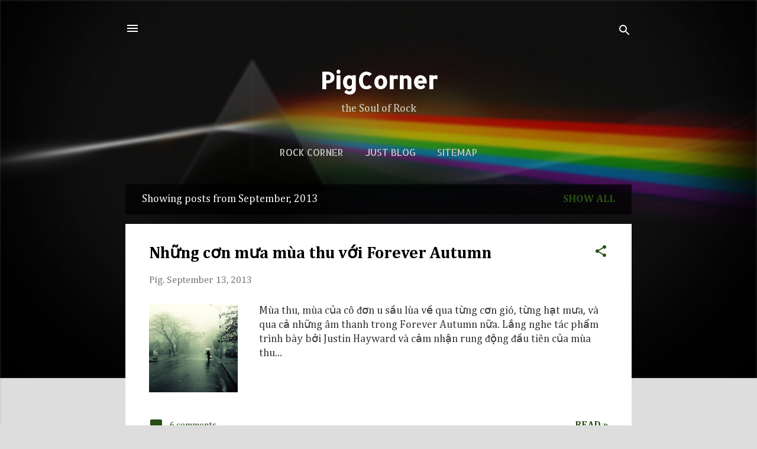

--- FILE ---
content_type: text/html; charset=UTF-8
request_url: http://www.pikarock.com/2013/09/
body_size: 22054
content:
<!DOCTYPE html>
<html dir='ltr' xmlns='http://www.w3.org/1999/xhtml' xmlns:b='http://www.google.com/2005/gml/b' xmlns:data='http://www.google.com/2005/gml/data' xmlns:expr='http://www.google.com/2005/gml/expr'>
<head>
<meta content='1799' http-equiv='refresh'/>
<meta content='Vietnamese' name='language'/>
<meta content='vi' http-equiv='Content-Language'/>
<meta content='59F199F2EDA9FC7CCEB01B24E259D43F' name='msvalidate.01'/>
<meta content='width=device-width, initial-scale=1' name='viewport'/>
<title>September 2013 | yêu Rock</title>
<meta content='text/html; charset=UTF-8' http-equiv='Content-Type'/>
<!-- Chrome, Firefox OS and Opera -->
<meta content='#000000' name='theme-color'/>
<!-- Windows Phone -->
<meta content='#000000' name='msapplication-navbutton-color'/>
<meta content='blogger' name='generator'/>
<link href='http://www.pikarock.com/favicon.ico' rel='icon' type='image/x-icon'/>
<link href='http://www.pikarock.com/2013/09/' rel='canonical'/>
<link rel="alternate" type="application/atom+xml" title="PigCorner - Atom" href="http://www.pikarock.com/feeds/posts/default" />
<link rel="alternate" type="application/rss+xml" title="PigCorner - RSS" href="http://www.pikarock.com/feeds/posts/default?alt=rss" />
<link rel="service.post" type="application/atom+xml" title="PigCorner - Atom" href="https://www.blogger.com/feeds/3350419574733310476/posts/default" />
<!--Can't find substitution for tag [blog.ieCssRetrofitLinks]-->
<meta content='Chia sẻ cảm nhận về Rock, metal và những bản ballad bất hủ Những album rock hay nhất và mới nhất tặng người yêu nhạc' name='description'/>
<meta content='http://www.pikarock.com/2013/09/' property='og:url'/>
<meta content='PigCorner' property='og:title'/>
<meta content='Chia sẻ cảm nhận về Rock, metal và những bản ballad bất hủ Những album rock hay nhất và mới nhất tặng người yêu nhạc' property='og:description'/>
<meta content='https://blogger.googleusercontent.com/img/b/R29vZ2xl/AVvXsEjWUAm0K31lTEtmlG28Y5fBVC82Yp4kbxlWTymkPTLz3ohw99zqp8zFgFGZRPzta4SOib6DImS8Uawynd_8tFOo18tgd-Q9-LRy-Ir5moiKBi1TryDCvQ2Sy05r0yXqAgaCkSvrfAEF-Fc/w1200-h630-p-k-no-nu/giaomua.jpg' property='og:image'/>
<style type='text/css'>@font-face{font-family:'Allerta Stencil';font-style:normal;font-weight:400;font-display:swap;src:url(//fonts.gstatic.com/s/allertastencil/v24/HTx0L209KT-LmIE9N7OR6eiycOe1_Db29XP-vA.woff2)format('woff2');unicode-range:U+0000-00FF,U+0131,U+0152-0153,U+02BB-02BC,U+02C6,U+02DA,U+02DC,U+0304,U+0308,U+0329,U+2000-206F,U+20AC,U+2122,U+2191,U+2193,U+2212,U+2215,U+FEFF,U+FFFD;}@font-face{font-family:'Calibri';font-style:italic;font-weight:400;font-display:swap;src:url(//fonts.gstatic.com/l/font?kit=J7adnpV-BGlaFfdAhLQo6btPMDoTpA&skey=36a3d5758e0e2f58&v=v15)format('woff2');unicode-range:U+0000-00FF,U+0131,U+0152-0153,U+02BB-02BC,U+02C6,U+02DA,U+02DC,U+0304,U+0308,U+0329,U+2000-206F,U+20AC,U+2122,U+2191,U+2193,U+2212,U+2215,U+FEFF,U+FFFD;}@font-face{font-family:'Cambria';font-style:normal;font-weight:400;font-display:swap;src:url(//fonts.gstatic.com/l/font?kit=GFDqWAB9jnWLT-HIK7ILrphaOAw&skey=d4699178559bc4b0&v=v18)format('woff2');unicode-range:U+0000-00FF,U+0131,U+0152-0153,U+02BB-02BC,U+02C6,U+02DA,U+02DC,U+0304,U+0308,U+0329,U+2000-206F,U+20AC,U+2122,U+2191,U+2193,U+2212,U+2215,U+FEFF,U+FFFD;}@font-face{font-family:'Cambria';font-style:normal;font-weight:700;font-display:swap;src:url(//fonts.gstatic.com/l/font?kit=GFDvWAB9jnWLT-HIIwkuu7V4NSY7WWA&skey=5202a3b6f5388b49&v=v18)format('woff2');unicode-range:U+0000-00FF,U+0131,U+0152-0153,U+02BB-02BC,U+02C6,U+02DA,U+02DC,U+0304,U+0308,U+0329,U+2000-206F,U+20AC,U+2122,U+2191,U+2193,U+2212,U+2215,U+FEFF,U+FFFD;}@font-face{font-family:'Roboto';font-style:italic;font-weight:300;font-stretch:100%;font-display:swap;src:url(//fonts.gstatic.com/s/roboto/v50/KFOKCnqEu92Fr1Mu53ZEC9_Vu3r1gIhOszmOClHrs6ljXfMMLt_QuAX-k3Yi128m0kN2.woff2)format('woff2');unicode-range:U+0460-052F,U+1C80-1C8A,U+20B4,U+2DE0-2DFF,U+A640-A69F,U+FE2E-FE2F;}@font-face{font-family:'Roboto';font-style:italic;font-weight:300;font-stretch:100%;font-display:swap;src:url(//fonts.gstatic.com/s/roboto/v50/KFOKCnqEu92Fr1Mu53ZEC9_Vu3r1gIhOszmOClHrs6ljXfMMLt_QuAz-k3Yi128m0kN2.woff2)format('woff2');unicode-range:U+0301,U+0400-045F,U+0490-0491,U+04B0-04B1,U+2116;}@font-face{font-family:'Roboto';font-style:italic;font-weight:300;font-stretch:100%;font-display:swap;src:url(//fonts.gstatic.com/s/roboto/v50/KFOKCnqEu92Fr1Mu53ZEC9_Vu3r1gIhOszmOClHrs6ljXfMMLt_QuAT-k3Yi128m0kN2.woff2)format('woff2');unicode-range:U+1F00-1FFF;}@font-face{font-family:'Roboto';font-style:italic;font-weight:300;font-stretch:100%;font-display:swap;src:url(//fonts.gstatic.com/s/roboto/v50/KFOKCnqEu92Fr1Mu53ZEC9_Vu3r1gIhOszmOClHrs6ljXfMMLt_QuAv-k3Yi128m0kN2.woff2)format('woff2');unicode-range:U+0370-0377,U+037A-037F,U+0384-038A,U+038C,U+038E-03A1,U+03A3-03FF;}@font-face{font-family:'Roboto';font-style:italic;font-weight:300;font-stretch:100%;font-display:swap;src:url(//fonts.gstatic.com/s/roboto/v50/KFOKCnqEu92Fr1Mu53ZEC9_Vu3r1gIhOszmOClHrs6ljXfMMLt_QuHT-k3Yi128m0kN2.woff2)format('woff2');unicode-range:U+0302-0303,U+0305,U+0307-0308,U+0310,U+0312,U+0315,U+031A,U+0326-0327,U+032C,U+032F-0330,U+0332-0333,U+0338,U+033A,U+0346,U+034D,U+0391-03A1,U+03A3-03A9,U+03B1-03C9,U+03D1,U+03D5-03D6,U+03F0-03F1,U+03F4-03F5,U+2016-2017,U+2034-2038,U+203C,U+2040,U+2043,U+2047,U+2050,U+2057,U+205F,U+2070-2071,U+2074-208E,U+2090-209C,U+20D0-20DC,U+20E1,U+20E5-20EF,U+2100-2112,U+2114-2115,U+2117-2121,U+2123-214F,U+2190,U+2192,U+2194-21AE,U+21B0-21E5,U+21F1-21F2,U+21F4-2211,U+2213-2214,U+2216-22FF,U+2308-230B,U+2310,U+2319,U+231C-2321,U+2336-237A,U+237C,U+2395,U+239B-23B7,U+23D0,U+23DC-23E1,U+2474-2475,U+25AF,U+25B3,U+25B7,U+25BD,U+25C1,U+25CA,U+25CC,U+25FB,U+266D-266F,U+27C0-27FF,U+2900-2AFF,U+2B0E-2B11,U+2B30-2B4C,U+2BFE,U+3030,U+FF5B,U+FF5D,U+1D400-1D7FF,U+1EE00-1EEFF;}@font-face{font-family:'Roboto';font-style:italic;font-weight:300;font-stretch:100%;font-display:swap;src:url(//fonts.gstatic.com/s/roboto/v50/KFOKCnqEu92Fr1Mu53ZEC9_Vu3r1gIhOszmOClHrs6ljXfMMLt_QuGb-k3Yi128m0kN2.woff2)format('woff2');unicode-range:U+0001-000C,U+000E-001F,U+007F-009F,U+20DD-20E0,U+20E2-20E4,U+2150-218F,U+2190,U+2192,U+2194-2199,U+21AF,U+21E6-21F0,U+21F3,U+2218-2219,U+2299,U+22C4-22C6,U+2300-243F,U+2440-244A,U+2460-24FF,U+25A0-27BF,U+2800-28FF,U+2921-2922,U+2981,U+29BF,U+29EB,U+2B00-2BFF,U+4DC0-4DFF,U+FFF9-FFFB,U+10140-1018E,U+10190-1019C,U+101A0,U+101D0-101FD,U+102E0-102FB,U+10E60-10E7E,U+1D2C0-1D2D3,U+1D2E0-1D37F,U+1F000-1F0FF,U+1F100-1F1AD,U+1F1E6-1F1FF,U+1F30D-1F30F,U+1F315,U+1F31C,U+1F31E,U+1F320-1F32C,U+1F336,U+1F378,U+1F37D,U+1F382,U+1F393-1F39F,U+1F3A7-1F3A8,U+1F3AC-1F3AF,U+1F3C2,U+1F3C4-1F3C6,U+1F3CA-1F3CE,U+1F3D4-1F3E0,U+1F3ED,U+1F3F1-1F3F3,U+1F3F5-1F3F7,U+1F408,U+1F415,U+1F41F,U+1F426,U+1F43F,U+1F441-1F442,U+1F444,U+1F446-1F449,U+1F44C-1F44E,U+1F453,U+1F46A,U+1F47D,U+1F4A3,U+1F4B0,U+1F4B3,U+1F4B9,U+1F4BB,U+1F4BF,U+1F4C8-1F4CB,U+1F4D6,U+1F4DA,U+1F4DF,U+1F4E3-1F4E6,U+1F4EA-1F4ED,U+1F4F7,U+1F4F9-1F4FB,U+1F4FD-1F4FE,U+1F503,U+1F507-1F50B,U+1F50D,U+1F512-1F513,U+1F53E-1F54A,U+1F54F-1F5FA,U+1F610,U+1F650-1F67F,U+1F687,U+1F68D,U+1F691,U+1F694,U+1F698,U+1F6AD,U+1F6B2,U+1F6B9-1F6BA,U+1F6BC,U+1F6C6-1F6CF,U+1F6D3-1F6D7,U+1F6E0-1F6EA,U+1F6F0-1F6F3,U+1F6F7-1F6FC,U+1F700-1F7FF,U+1F800-1F80B,U+1F810-1F847,U+1F850-1F859,U+1F860-1F887,U+1F890-1F8AD,U+1F8B0-1F8BB,U+1F8C0-1F8C1,U+1F900-1F90B,U+1F93B,U+1F946,U+1F984,U+1F996,U+1F9E9,U+1FA00-1FA6F,U+1FA70-1FA7C,U+1FA80-1FA89,U+1FA8F-1FAC6,U+1FACE-1FADC,U+1FADF-1FAE9,U+1FAF0-1FAF8,U+1FB00-1FBFF;}@font-face{font-family:'Roboto';font-style:italic;font-weight:300;font-stretch:100%;font-display:swap;src:url(//fonts.gstatic.com/s/roboto/v50/KFOKCnqEu92Fr1Mu53ZEC9_Vu3r1gIhOszmOClHrs6ljXfMMLt_QuAf-k3Yi128m0kN2.woff2)format('woff2');unicode-range:U+0102-0103,U+0110-0111,U+0128-0129,U+0168-0169,U+01A0-01A1,U+01AF-01B0,U+0300-0301,U+0303-0304,U+0308-0309,U+0323,U+0329,U+1EA0-1EF9,U+20AB;}@font-face{font-family:'Roboto';font-style:italic;font-weight:300;font-stretch:100%;font-display:swap;src:url(//fonts.gstatic.com/s/roboto/v50/KFOKCnqEu92Fr1Mu53ZEC9_Vu3r1gIhOszmOClHrs6ljXfMMLt_QuAb-k3Yi128m0kN2.woff2)format('woff2');unicode-range:U+0100-02BA,U+02BD-02C5,U+02C7-02CC,U+02CE-02D7,U+02DD-02FF,U+0304,U+0308,U+0329,U+1D00-1DBF,U+1E00-1E9F,U+1EF2-1EFF,U+2020,U+20A0-20AB,U+20AD-20C0,U+2113,U+2C60-2C7F,U+A720-A7FF;}@font-face{font-family:'Roboto';font-style:italic;font-weight:300;font-stretch:100%;font-display:swap;src:url(//fonts.gstatic.com/s/roboto/v50/KFOKCnqEu92Fr1Mu53ZEC9_Vu3r1gIhOszmOClHrs6ljXfMMLt_QuAj-k3Yi128m0g.woff2)format('woff2');unicode-range:U+0000-00FF,U+0131,U+0152-0153,U+02BB-02BC,U+02C6,U+02DA,U+02DC,U+0304,U+0308,U+0329,U+2000-206F,U+20AC,U+2122,U+2191,U+2193,U+2212,U+2215,U+FEFF,U+FFFD;}</style>
<style id='page-skin-1' type='text/css'><!--
/*! normalize.css v3.0.1 | MIT License | git.io/normalize */html{font-family:sans-serif;-ms-text-size-adjust:100%;-webkit-text-size-adjust:100%}body{margin:0}article,aside,details,figcaption,figure,footer,header,hgroup,main,nav,section,summary{display:block}audio,canvas,progress,video{display:inline-block;vertical-align:baseline}audio:not([controls]){display:none;height:0}[hidden],template{display:none}a{background:transparent}a:active,a:hover{outline:0}abbr[title]{border-bottom:1px dotted}b,strong{font-weight:bold}dfn{font-style:italic}h1{font-size:2em;margin:.67em 0}mark{background:#ff0;color:#000}small{font-size:80%}sub,sup{font-size:75%;line-height:0;position:relative;vertical-align:baseline}sup{top:-0.5em}sub{bottom:-0.25em}img{border:0}svg:not(:root){overflow:hidden}figure{margin:1em 40px}hr{-moz-box-sizing:content-box;box-sizing:content-box;height:0}pre{overflow:auto}code,kbd,pre,samp{font-family:monospace,monospace;font-size:1em}button,input,optgroup,select,textarea{color:inherit;font:inherit;margin:0}button{overflow:visible}button,select{text-transform:none}button,html input[type="button"],input[type="reset"],input[type="submit"]{-webkit-appearance:button;cursor:pointer}button[disabled],html input[disabled]{cursor:default}button::-moz-focus-inner,input::-moz-focus-inner{border:0;padding:0}input{line-height:normal}input[type="checkbox"],input[type="radio"]{box-sizing:border-box;padding:0}input[type="number"]::-webkit-inner-spin-button,input[type="number"]::-webkit-outer-spin-button{height:auto}input[type="search"]{-webkit-appearance:textfield;-moz-box-sizing:content-box;-webkit-box-sizing:content-box;box-sizing:content-box}input[type="search"]::-webkit-search-cancel-button,input[type="search"]::-webkit-search-decoration{-webkit-appearance:none}fieldset{border:1px solid #c0c0c0;margin:0 2px;padding:.35em .625em .75em}legend{border:0;padding:0}textarea{overflow:auto}optgroup{font-weight:bold}table{border-collapse:collapse;border-spacing:0}td,th{padding:0}
/*!************************************************
* Blogger Template Style
* Name: Contempo
**************************************************/
body{overflow-wrap:break-word;word-break:break-word;word-wrap:break-word}
.hidden{display:none}
.invisible{visibility:hidden}
.container::after,.float-container::after{clear:both;content:'';display:table}
.clearboth{clear:both}
.dim-overlay{background-color:rgba(0,0,0,.54);height:100vh;left:0;position:fixed;top:0;width:100%}
#sharing-dim-overlay{background-color:transparent}
.loading-spinner-large{-webkit-animation:mspin-rotate 1.568s infinite linear;animation:mspin-rotate 1.568s infinite linear;height:48px;overflow:hidden;position:absolute;width:48px;z-index:200}
.loading-spinner-large>div{-webkit-animation:mspin-revrot 5332ms infinite steps(4);animation:mspin-revrot 5332ms infinite steps(4)}
.loading-spinner-large>div>div{-webkit-animation:mspin-singlecolor-large-film 1333ms infinite steps(81);animation:mspin-singlecolor-large-film 1333ms infinite steps(81);background-size:100%;height:48px;width:3888px}
.mspin-black-large>div>div,.mspin-grey_54-large>div>div{background-image:url(https://www.blogblog.com/indie/mspin_black_large.svg)}
.mspin-white-large>div>div{background-image:url(https://www.blogblog.com/indie/mspin_white_large.svg)}
.mspin-grey_54-large{opacity:.54}
@-webkit-keyframes mspin-singlecolor-large-film{from{-webkit-transform:translateX(0);transform:translateX(0)}
to{-webkit-transform:translateX(-3888px);transform:translateX(-3888px)}
}
@keyframes mspin-singlecolor-large-film{from{-webkit-transform:translateX(0);transform:translateX(0)}
to{-webkit-transform:translateX(-3888px);transform:translateX(-3888px)}
}
@-webkit-keyframes mspin-rotate{from{-webkit-transform:rotate(0);transform:rotate(0)}
to{-webkit-transform:rotate(360deg);transform:rotate(360deg)}
}
@keyframes mspin-rotate{from{-webkit-transform:rotate(0);transform:rotate(0)}
to{-webkit-transform:rotate(360deg);transform:rotate(360deg)}
}
@-webkit-keyframes mspin-revrot{from{-webkit-transform:rotate(0);transform:rotate(0)}
to{-webkit-transform:rotate(-360deg);transform:rotate(-360deg)}
}
@keyframes mspin-revrot{from{-webkit-transform:rotate(0);transform:rotate(0)}
to{-webkit-transform:rotate(-360deg);transform:rotate(-360deg)}
}
input::-ms-clear{display:none}
.blogger-logo,.svg-icon-24.blogger-logo{fill:#ff9800;opacity:1}
.skip-navigation{background-color:#fff;box-sizing:border-box;color:#000;display:block;height:0;left:0;line-height:50px;overflow:hidden;padding-top:0;position:fixed;text-align:center;top:0;-webkit-transition:box-shadow .3s,height .3s,padding-top .3s;transition:box-shadow .3s,height .3s,padding-top .3s;width:100%;z-index:900}
.skip-navigation:focus{box-shadow:0 4px 5px 0 rgba(0,0,0,.14),0 1px 10px 0 rgba(0,0,0,.12),0 2px 4px -1px rgba(0,0,0,.2);height:50px}
#main{outline:0}
.main-heading{position:absolute;clip:rect(1px,1px,1px,1px);padding:0;border:0;height:1px;width:1px;overflow:hidden}
.widget.Attribution{margin-top:1em;margin-bottom:0!important;text-align:center;border-top:1px solid #fff;padding:10px 0}
.widget.Attribution .blogger img,.widget.Attribution .blogger svg{vertical-align:bottom}
.widget.Attribution .blogger img{margin-right:.5em}
.widget.Attribution div{line-height:24px;margin-top:.5em}
.widget.Attribution .copyright,.widget.Attribution .image-attribution{font-size:.9em;margin-top:1.5em}
.item-control{display:none}
.BLOG_mobile_video_class{display:none}
.bg-photo{background-attachment:scroll!important}
body .CSS_LIGHTBOX{z-index:900}
.extendable .show-less,.extendable .show-more{border-color:#274e13;color:#274e13;margin-top:8px}
.extendable .show-less.hidden,.extendable .show-more.hidden{display:none}
.inline-ad{display:none;max-width:100%;overflow:hidden}
.adsbygoogle{display:block}
#cookieChoiceInfo{bottom:0;top:auto}
iframe.b-hbp-video{border:0}
.post-body img{max-width:100%}
.post-body iframe,object,embed{max-width:100%}
.post-body a[imageanchor="1"]{display:inline-block}
.byline{margin-right:1em}
.byline:last-child{margin-right:0}
.link-copied-dialog{max-width:520px;outline:0}
.link-copied-dialog .modal-dialog-buttons{margin-top:8px}
.link-copied-dialog .goog-buttonset-default{background:0 0;border:0;color:#274e13}
.link-copied-dialog .goog-buttonset-default:focus{outline:0}
.paging-control-container{margin-bottom:16px}
.paging-control-container .paging-control{display:inline-block}
.paging-control-container .comment-range-text::after,.paging-control-container .paging-control{color:#274e13}
.paging-control-container .comment-range-text,.paging-control-container .paging-control{margin-right:8px}
.paging-control-container .comment-range-text::after,.paging-control-container .paging-control::after{content:'\00B7';cursor:default;padding-left:8px;pointer-events:none}
.paging-control-container .comment-range-text:last-child::after,.paging-control-container .paging-control:last-child::after{content:none}
.byline.reactions iframe{height:20px}
.b-notification{color:#000;background-color:#fff;border-bottom:solid 1px #000;box-sizing:border-box;padding:16px 32px;text-align:center}
.b-notification.visible{-webkit-transition:margin-top .3s cubic-bezier(.4,0,.2,1);transition:margin-top .3s cubic-bezier(.4,0,.2,1)}
.b-notification.invisible{position:absolute}
.b-notification-close{position:absolute;right:8px;top:8px}
.no-posts-message{line-height:40px;text-align:center}
.random-content li{margin:8px 0}
.random-content li:nth-child(odd){background:#eee}
.random-content li .item-text{padding-top:8px;font-size:15px}
.random-content img{float:left;margin-right:8px}
@media screen and (max-width:800px){body.item-view .post-body a[imageanchor="1"][style*="float: left;"],body.item-view .post-body a[imageanchor="1"][style*="float: right;"]{float:none!important;clear:none!important}
body.item-view .post-body a[imageanchor="1"] img{display:block;height:auto;margin:0 auto}
body.item-view .post-body>.separator:first-child>a[imageanchor="1"]:first-child{margin-top:20px}
.post-body a[imageanchor]{display:block}
body.item-view .post-body a[imageanchor="1"]{margin-left:0!important;margin-right:0!important}
body.item-view .post-body a[imageanchor="1"]+a[imageanchor="1"]{margin-top:16px}
.bg-photo{background-size:auto!important;background-position:0 65%!important}
.widget.Attribution{background:#000;color:#fff;padding-bottom:20px;border:0}
}
#comments{border-top:1px dashed rgba(0,0,0,.54);margin-top:20px;padding:20px 0}
#comments .comment-thread ol{margin:0;padding-left:0}
#comments .comment-thread ol{padding-left:0}
#comments .comment .comment-replybox-single,#comments .comment-thread .comment-replies{margin-left:60px}
#comments .comment-thread .thread-count{display:none}
#comments .comment{list-style-type:none;padding:0 0 30px 0;position:relative}
#comments .comment .comment{padding-bottom:8px}
.comment .avatar-image-container{position:absolute}
.comment .avatar-image-container img{border-radius:50%}
.avatar-image-container svg,.comment .avatar-image-container .avatar-icon{border-radius:50%;border:solid 1px #274e13;box-sizing:border-box;fill:#274e13;height:35px;margin:0;padding:7px;width:35px}
.comment .comment-block{margin-top:10px;padding-bottom:0;margin-left:55px}
#comments .comment-author-header-wrapper{margin-left:40px}
#comments .comment .thread-expanded .comment-block{padding-bottom:20px}
#comments .comment .comment-header .user,#comments .comment .comment-header .user a{color:#000000;font-style:normal;font-weight:700}
#comments .comment .comment-actions{background:0 0;border:0;box-shadow:none;color:#274e13;cursor:pointer;font-size:12px;font-weight:700;outline:0;text-decoration:underline;width:auto;bottom:0;margin-bottom:15px;position:absolute}
#comments .comment .comment-actions>*{margin-right:8px}
#comments .comment .comment-header .datetime{bottom:0;color:rgba(0,0,0,.54);display:inline-block;font-size:13px;font-style:italic}
#comments .comment .comment-header .datetime{margin-left:8px}
#comments .comment .comment-footer .comment-timestamp a,#comments .comment .comment-header .datetime a{color:rgba(0,0,0,.54)}
#comments .comment .comment-content,.comment .comment-body{margin-top:12px;word-break:break-word}
.comment-body{margin-bottom:12px}
#comments.embed[data-num-comments="0"]{border:none;margin-top:0;padding-top:0}
#comments.embed[data-num-comments="0"] #comment-post-message,#comments.embed[data-num-comments="0"] div.comment-form>p,#comments.embed[data-num-comments="0"] p.comment-footer{display:none}
#comment-editor-src{display:none}
.comments .comments-content .loadmore.loaded{max-height:0;opacity:0;overflow:hidden}
.extendable .remaining-items{height:0;overflow:hidden;-webkit-transition:height .3s cubic-bezier(.4,0,.2,1);transition:height .3s cubic-bezier(.4,0,.2,1)}
.extendable .remaining-items.expanded{height:auto}
.svg-icon-24,.svg-icon-24-button{cursor:pointer;height:24px;width:24px;min-width:24px}
.touch-icon{margin:-12px;padding:12px}
.touch-icon:active,.touch-icon:focus{background-color:rgba(153,153,153,.4);border-radius:50%}
svg:not(:root).touch-icon{overflow:visible}
html[dir=rtl] .rtl-reversible-icon{-webkit-transform:scaleX(-1);-ms-transform:scaleX(-1);transform:scaleX(-1)}
.svg-icon-24-button,.touch-icon-button{background:0 0;border:0;margin:0;outline:0;padding:0}
.touch-icon-button .touch-icon:active,.touch-icon-button .touch-icon:focus{background-color:transparent}
.touch-icon-button:active .touch-icon,.touch-icon-button:focus .touch-icon{background-color:rgba(153,153,153,.4);border-radius:50%}
.Profile .default-avatar-wrapper .avatar-icon{border-radius:50%;border:solid 1px #274e13;box-sizing:border-box;fill:#274e13;margin:0}
.Profile .individual .default-avatar-wrapper .avatar-icon{padding:25px}
.Profile .team .default-avatar-wrapper .avatar-icon{padding:8px}
.snippet-container{margin:0;position:relative;overflow:hidden}
.snippet-fade{bottom:0;box-sizing:border-box;position:absolute;width:96px}
.snippet-fade{right:0}
.snippet-fade:after{content:'\2026';color:#ccc}
.snippet-fade:after{float:right}
.post-bottom{-webkit-box-align:center;-webkit-align-items:center;-ms-flex-align:center;align-items:center;display:-webkit-box;display:-webkit-flex;display:-ms-flexbox;display:flex;-webkit-flex-wrap:wrap;-ms-flex-wrap:wrap;flex-wrap:wrap;font-size:92%}
.post-footer{-webkit-box-flex:1;-webkit-flex:1 1 auto;-ms-flex:1 1 auto;flex:1 1 auto;-webkit-flex-wrap:wrap;-ms-flex-wrap:wrap;flex-wrap:wrap;-webkit-box-ordinal-group:2;-webkit-order:1;-ms-flex-order:1;order:1}
.post-footer>*{-webkit-box-flex:0;-webkit-flex:0 1 auto;-ms-flex:0 1 auto;flex:0 1 auto}
.post-footer .byline:last-child{margin-right:1em}
.jump-link{-webkit-box-flex:0;-webkit-flex:0 0 auto;-ms-flex:0 0 auto;flex:0 0 auto;-webkit-box-ordinal-group:3;-webkit-order:2;-ms-flex-order:2;order:2}
.centered-top-container.sticky{left:0;position:fixed;right:0;top:0;width:auto;z-index:50;-webkit-transition-property:opacity,-webkit-transform;transition-property:opacity,-webkit-transform;transition-property:transform,opacity;transition-property:transform,opacity,-webkit-transform;-webkit-transition-duration:.2s;transition-duration:.2s;-webkit-transition-timing-function:cubic-bezier(.4,0,.2,1);transition-timing-function:cubic-bezier(.4,0,.2,1)}
.centered-top-placeholder{display:none}
.collapsed-header .centered-top-placeholder{display:block}
.centered-top-container .Header .replaced h1,.centered-top-placeholder .Header .replaced h1{display:none}
.centered-top-container.sticky .Header .replaced h1{display:block}
.centered-top-container.sticky .Header .header-widget{background:0 0}
.centered-top-container.sticky .Header .header-image-wrapper{display:none}
.centered-top-container img,.centered-top-placeholder img{max-width:100%}
.collapsible{-webkit-transition:height .3s cubic-bezier(.4,0,.2,1);transition:height .3s cubic-bezier(.4,0,.2,1)}
.collapsible,.collapsible>summary{display:block;overflow:hidden}
.collapsible>:not(summary){display:none}
.collapsible[open]>:not(summary){display:block}
.collapsible:focus,.collapsible>summary:focus{outline:0}
.collapsible>summary{cursor:pointer;display:block;padding:0}
.collapsible:focus>summary,.collapsible>summary:focus{background-color:transparent}
.collapsible>summary::-webkit-details-marker{display:none}
.collapsible-title{-webkit-box-align:center;-webkit-align-items:center;-ms-flex-align:center;align-items:center;display:-webkit-box;display:-webkit-flex;display:-ms-flexbox;display:flex}
.collapsible-title .title{-webkit-box-flex:1;-webkit-flex:1 1 auto;-ms-flex:1 1 auto;flex:1 1 auto;-webkit-box-ordinal-group:1;-webkit-order:0;-ms-flex-order:0;order:0;overflow:hidden;text-overflow:ellipsis;white-space:nowrap}
.collapsible-title .chevron-down,.collapsible[open] .collapsible-title .chevron-up{display:block}
.collapsible-title .chevron-up,.collapsible[open] .collapsible-title .chevron-down{display:none}
.flat-button{cursor:pointer;display:inline-block;font-weight:700;text-transform:uppercase;border-radius:2px;padding:8px;margin:-8px}
.flat-icon-button{background:0 0;border:0;margin:0;outline:0;padding:0;margin:-12px;padding:12px;cursor:pointer;box-sizing:content-box;display:inline-block;line-height:0}
.flat-icon-button,.flat-icon-button .splash-wrapper{border-radius:50%}
.flat-icon-button .splash.animate{-webkit-animation-duration:.3s;animation-duration:.3s}
.overflowable-container{max-height:49.6px;overflow:hidden;position:relative}
.overflow-button{cursor:pointer}
#overflowable-dim-overlay{background:0 0}
.overflow-popup{box-shadow:0 2px 2px 0 rgba(0,0,0,.14),0 3px 1px -2px rgba(0,0,0,.2),0 1px 5px 0 rgba(0,0,0,.12);background-color:#ffffff;left:0;max-width:calc(100% - 32px);position:absolute;top:0;visibility:hidden;z-index:101}
.overflow-popup ul{list-style:none}
.overflow-popup .tabs li,.overflow-popup li{display:block;height:auto}
.overflow-popup .tabs li{padding-left:0;padding-right:0}
.overflow-button.hidden,.overflow-popup .tabs li.hidden,.overflow-popup li.hidden{display:none}
.pill-button{background:0 0;border:1px solid;border-radius:12px;cursor:pointer;display:inline-block;padding:4px 16px;text-transform:uppercase}
.ripple{position:relative}
.ripple>*{z-index:1}
.sticky .ripple{display:-webkit-box}
.post-share-buttons .ripple{vertical-align:-webkit-baseline-middle}
.splash-wrapper{bottom:0;left:0;overflow:hidden;pointer-events:none;position:absolute;right:0;top:0;z-index:0}
.splash{background:#ccc;border-radius:100%;display:block;opacity:.6;position:absolute;-webkit-transform:scale(0);-ms-transform:scale(0);transform:scale(0)}
.splash.animate{-webkit-animation:ripple-effect .4s linear;animation:ripple-effect .4s linear}
@-webkit-keyframes ripple-effect{100%{opacity:0;-webkit-transform:scale(2.5);transform:scale(2.5)}
}
@keyframes ripple-effect{100%{opacity:0;-webkit-transform:scale(2.5);transform:scale(2.5)}
}
.search{display:-webkit-box;display:-webkit-flex;display:-ms-flexbox;display:flex;line-height:24px;width:24px}
.search.focused{width:100%}
.search.focused .section{width:100%}
.search form{z-index:101}
.search h3{display:none}
.search form{display:-webkit-box;display:-webkit-flex;display:-ms-flexbox;display:flex;-webkit-box-flex:1;-webkit-flex:1 0 0;-ms-flex:1 0 0px;flex:1 0 0;border-bottom:solid 1px transparent;padding-bottom:8px}
.search form>*{display:none}
.search.focused form>*{display:block}
.search .search-input label{display:none}
.centered-top-placeholder.cloned .search form{z-index:30}
.search.focused form{border-color:#ffffff;position:relative;width:auto}
.collapsed-header .centered-top-container .search.focused form{border-bottom-color:transparent}
.search-expand{-webkit-box-flex:0;-webkit-flex:0 0 auto;-ms-flex:0 0 auto;flex:0 0 auto}
.search-expand-text{display:none}
.search-close{display:inline;vertical-align:middle}
.search-input{-webkit-box-flex:1;-webkit-flex:1 0 1px;-ms-flex:1 0 1px;flex:1 0 1px}
.search-input input{background:0 0;border:0;box-sizing:border-box;color:#ffffff;display:inline-block;outline:0;width:calc(100% - 48px)}
.search-input input.no-cursor{color:transparent;text-shadow:0 0 0 #ffffff}
.collapsed-header .centered-top-container .search-action,.collapsed-header .centered-top-container .search-input input{color:#000000}
.collapsed-header .centered-top-container .search-input input.no-cursor{color:transparent;text-shadow:0 0 0 #000000}
.collapsed-header .centered-top-container .search-input input.no-cursor:focus,.search-input input.no-cursor:focus{outline:0}
.search-focused>*{visibility:hidden}
.search-focused .search,.search-focused .search-icon{visibility:visible}
.search.focused .search-action{display:block}
.search.focused .search-action:disabled{opacity:.3}
.widget.Sharing .sharing-button{display:none}
.widget.Sharing .sharing-buttons li{padding:0}
.widget.Sharing .sharing-buttons li span{display:none}
.post-share-buttons{position:relative}
.centered-bottom .share-buttons .svg-icon-24,.share-buttons .svg-icon-24{fill:#274e13}
.sharing-open.touch-icon-button:active .touch-icon,.sharing-open.touch-icon-button:focus .touch-icon{background-color:transparent}
.share-buttons{background-color:#ffffff;border-radius:2px;box-shadow:0 2px 2px 0 rgba(0,0,0,.14),0 3px 1px -2px rgba(0,0,0,.2),0 1px 5px 0 rgba(0,0,0,.12);color:#5f5f5f;list-style:none;margin:0;padding:8px 0;position:absolute;top:-11px;min-width:200px;z-index:101}
.share-buttons.hidden{display:none}
.sharing-button{background:0 0;border:0;margin:0;outline:0;padding:0;cursor:pointer}
.share-buttons li{margin:0;height:48px}
.share-buttons li:last-child{margin-bottom:0}
.share-buttons li .sharing-platform-button{box-sizing:border-box;cursor:pointer;display:block;height:100%;margin-bottom:0;padding:0 16px;position:relative;width:100%}
.share-buttons li .sharing-platform-button:focus,.share-buttons li .sharing-platform-button:hover{background-color:rgba(128,128,128,.1);outline:0}
.share-buttons li svg[class*=" sharing-"],.share-buttons li svg[class^=sharing-]{position:absolute;top:10px}
.share-buttons li span.sharing-platform-button{position:relative;top:0}
.share-buttons li .platform-sharing-text{display:block;font-size:16px;line-height:48px;white-space:nowrap}
.share-buttons li .platform-sharing-text{margin-left:56px}
.sidebar-container{background-color:#ffffff;max-width:300px;overflow-y:auto;-webkit-transition-property:-webkit-transform;transition-property:-webkit-transform;transition-property:transform;transition-property:transform,-webkit-transform;-webkit-transition-duration:.3s;transition-duration:.3s;-webkit-transition-timing-function:cubic-bezier(0,0,.2,1);transition-timing-function:cubic-bezier(0,0,.2,1);width:300px;z-index:101;-webkit-overflow-scrolling:touch}
.sidebar-container .navigation{line-height:0;padding:16px}
.sidebar-container .sidebar-back{cursor:pointer}
.sidebar-container .widget{background:0 0;margin:0 16px;padding:16px 0}
.sidebar-container .widget .title{color:#000000;margin:0}
.sidebar-container .widget ul{list-style:none;margin:0;padding:0}
.sidebar-container .widget ul ul{margin-left:1em}
.sidebar-container .widget li{font-size:16px;line-height:normal}
.sidebar-container .widget+.widget{border-top:1px dashed #c5c5c5}
.BlogArchive li{margin:16px 0}
.BlogArchive li:last-child{margin-bottom:0}
.Label li a{display:inline-block}
.BlogArchive .post-count,.Label .label-count{float:right;margin-left:.25em}
.BlogArchive .post-count::before,.Label .label-count::before{content:'('}
.BlogArchive .post-count::after,.Label .label-count::after{content:')'}
.widget.Translate .skiptranslate>div{display:block!important}
.widget.Profile .profile-link{background-image:none!important;display:-webkit-box;display:-webkit-flex;display:-ms-flexbox;display:flex}
.widget.Profile .team-member .default-avatar-wrapper,.widget.Profile .team-member .profile-img{-webkit-box-flex:0;-webkit-flex:0 0 auto;-ms-flex:0 0 auto;flex:0 0 auto;margin-right:1em}
.widget.Profile .individual .profile-link{-webkit-box-orient:vertical;-webkit-box-direction:normal;-webkit-flex-direction:column;-ms-flex-direction:column;flex-direction:column}
.widget.Profile .team .profile-link .profile-name{-webkit-align-self:center;-ms-flex-item-align:center;-ms-grid-row-align:center;align-self:center;display:block;-webkit-box-flex:1;-webkit-flex:1 1 auto;-ms-flex:1 1 auto;flex:1 1 auto}
.dim-overlay{background-color:rgba(0,0,0,.54);z-index:100}
body.sidebar-visible{overflow-y:hidden}
@media screen and (max-width:1423px){.sidebar-container{bottom:0;position:fixed;top:0;left:0;right:auto}
.sidebar-container.sidebar-invisible{-webkit-transition-timing-function:cubic-bezier(.4,0,.6,1);transition-timing-function:cubic-bezier(.4,0,.6,1);-webkit-transform:translateX(-300px);-ms-transform:translateX(-300px);transform:translateX(-300px)}
}
@media screen and (min-width:1424px){.sidebar-container{position:absolute;top:0;left:0;right:auto}
.sidebar-container .navigation{display:none}
}
.dialog{box-shadow:0 2px 2px 0 rgba(0,0,0,.14),0 3px 1px -2px rgba(0,0,0,.2),0 1px 5px 0 rgba(0,0,0,.12);background:#ffffff;box-sizing:border-box;padding:30px;position:fixed;text-align:center;width:calc(100% - 24px);z-index:101}
.dialog input[type=email],.dialog input[type=text]{background-color:transparent;border:0;border-bottom:solid 1px rgba(95,95,95,.12);color:#5f5f5f;display:block;font-family:Cambria;font-size:16px;line-height:24px;margin:auto;padding-bottom:7px;outline:0;text-align:center;width:100%}
.dialog input[type=email]::-webkit-input-placeholder,.dialog input[type=text]::-webkit-input-placeholder{color:#5f5f5f}
.dialog input[type=email]::-moz-placeholder,.dialog input[type=text]::-moz-placeholder{color:#5f5f5f}
.dialog input[type=email]:-ms-input-placeholder,.dialog input[type=text]:-ms-input-placeholder{color:#5f5f5f}
.dialog input[type=email]::placeholder,.dialog input[type=text]::placeholder{color:#5f5f5f}
.dialog input[type=email]:focus,.dialog input[type=text]:focus{border-bottom:solid 2px #274e13;padding-bottom:6px}
.dialog input.no-cursor{color:transparent;text-shadow:0 0 0 #5f5f5f}
.dialog input.no-cursor:focus{outline:0}
.dialog input.no-cursor:focus{outline:0}
.dialog input[type=submit]{font-family:Cambria}
.subscribe-popup{max-width:364px}
.subscribe-popup h3{color:#000000;font-size:1.5em;margin-top:0}
.subscribe-popup .FollowByEmail h3{display:none}
.subscribe-popup .FollowByEmail .follow-by-email-submit{background:0 0;border:0;box-shadow:none;color:#274e13;cursor:pointer;font-size:14px;font-weight:700;outline:0;text-decoration:none;text-transform:uppercase;width:auto;color:#274e13;display:inline-block;margin:0 auto;margin-top:24px;width:auto;white-space:normal}
.subscribe-popup .FollowByEmail .follow-by-email-submit:disabled{cursor:default;opacity:.3}
@media (max-width:800px){.blog-name div.widget.Subscribe{margin-bottom:16px}
body.item-view .blog-name div.widget.Subscribe{margin:8px auto 16px auto;width:100%}
}
.tabs{list-style:none}
.tabs li{display:inline-block}
.tabs li a{cursor:pointer;display:inline-block;font-weight:700;text-transform:uppercase;padding:12px 8px}
.tabs .selected{border-bottom:4px solid #ffffff}
.tabs .selected a{color:#ffffff}
body#layout .bg-photo,body#layout .bg-photo-overlay{display:none}
body#layout .page_body{padding:0;position:relative;top:0}
body#layout .page{display:inline-block;left:inherit;position:relative;vertical-align:top;width:540px}
body#layout .centered{max-width:954px}
body#layout .navigation{display:none}
body#layout .sidebar-container{display:inline-block;width:40%}
body#layout .hamburger-menu,body#layout .search{display:none}
.centered-top-container .svg-icon-24,body.collapsed-header .centered-top-placeholder .svg-icon-24{fill:#ffffff}
.sidebar-container .svg-icon-24{fill:#274e13}
.centered-bottom .svg-icon-24,body.collapsed-header .centered-top-container .svg-icon-24{fill:#274e13}
.centered-bottom .share-buttons .svg-icon-24,.share-buttons .svg-icon-24{fill:#274e13}
body{background-color:#ddd;color:#5f5f5f;font:normal normal 18px Cambria;margin:0;min-height:100vh}
img{max-width:100%}
h3{color:#5f5f5f;font-size:16px}
a{text-decoration:none;color:#274e13}
a:visited{color:#274e13}
a:hover{color:#0c56ea}
blockquote{color:#000000;font:italic normal 16px Calibri;font-size:x-large;text-align:center}
.pill-button{font-size:12px}
.bg-photo-container{height:640px;overflow:hidden;position:absolute;width:100%;z-index:1}
.bg-photo{background:#000000 url(http://2.bp.blogspot.com/-uxdDEEntDGU/Wawm4r5Vk5I/AAAAAAAAQjk/jdeYurJDfT8hzJwwW9Oy7QP_r9dJQfmgwCK4BGAYYCw/s1600/pi.jpg) repeat scroll bottom left;background-attachment:scroll;background-size:cover;-webkit-filter:blur(2px);filter:blur(2px);height:calc(100% + 2 * 2px);left:-2px;position:absolute;top:-2px;width:calc(100% + 2 * 2px)}
.bg-photo-overlay{background:rgba(0,0,0,.26);background-size:cover;height:640px;position:absolute;width:100%;z-index:2}
.hamburger-menu{float:left;margin-top:0}
.sticky .hamburger-menu{float:none;position:absolute}
.search{border-bottom:solid 1px rgba(255, 255, 255, 0);float:right;position:relative;-webkit-transition-property:width;transition-property:width;-webkit-transition-duration:.5s;transition-duration:.5s;-webkit-transition-timing-function:cubic-bezier(.4,0,.2,1);transition-timing-function:cubic-bezier(.4,0,.2,1);z-index:101}
.search .dim-overlay{background-color:transparent}
.search form{height:36px;-webkit-transition-property:border-color;transition-property:border-color;-webkit-transition-delay:.5s;transition-delay:.5s;-webkit-transition-duration:.2s;transition-duration:.2s;-webkit-transition-timing-function:cubic-bezier(.4,0,.2,1);transition-timing-function:cubic-bezier(.4,0,.2,1)}
.search.focused{width:calc(100% - 48px)}
.search.focused form{display:-webkit-box;display:-webkit-flex;display:-ms-flexbox;display:flex;-webkit-box-flex:1;-webkit-flex:1 0 1px;-ms-flex:1 0 1px;flex:1 0 1px;border-color:#ffffff;margin-left:-24px;padding-left:36px;position:relative;width:auto}
.item-view .search,.sticky .search{right:0;float:none;margin-left:0;position:absolute}
.item-view .search.focused,.sticky .search.focused{width:calc(100% - 50px)}
.item-view .search.focused form,.sticky .search.focused form{border-bottom-color:#333333}
.centered-top-placeholder.cloned .search form{z-index:30}
.search_button{-webkit-box-flex:0;-webkit-flex:0 0 24px;-ms-flex:0 0 24px;flex:0 0 24px;-webkit-box-orient:vertical;-webkit-box-direction:normal;-webkit-flex-direction:column;-ms-flex-direction:column;flex-direction:column}
.search_button svg{margin-top:0}
.search-input{height:48px}
.search-input input{display:block;color:#f2f2f2;font:normal normal 16px Georgia, Utopia, 'Palatino Linotype', Palatino, serif;height:48px;line-height:48px;padding:0;width:100%}
.search-input input::-webkit-input-placeholder{color:#c5c5c5;opacity:.3}
.search-input input::-moz-placeholder{color:#c5c5c5;opacity:.3}
.search-input input:-ms-input-placeholder{color:#c5c5c5;opacity:.3}
.search-input input::placeholder{color:#c5c5c5;opacity:.3}
.search-action{background:0 0;border:0;color:#ffffff;cursor:pointer;display:none;height:48px;margin-top:0}
.sticky .search-action{color:#333333}
.search.focused .search-action{display:block}
.search.focused .search-action:disabled{opacity:.3}
.page_body{position:relative;z-index:20}
.page_body .widget{margin-bottom:16px}
.page_body .centered{box-sizing:border-box;display:-webkit-box;display:-webkit-flex;display:-ms-flexbox;display:flex;-webkit-box-orient:vertical;-webkit-box-direction:normal;-webkit-flex-direction:column;-ms-flex-direction:column;flex-direction:column;margin:0 auto;max-width:888px;min-height:100vh;padding:24px 0}
.page_body .centered>*{-webkit-box-flex:0;-webkit-flex:0 0 auto;-ms-flex:0 0 auto;flex:0 0 auto}
.page_body .centered>#footer{margin-top:auto}
.blog-name{margin:24px 0 16px 0}
.item-view .blog-name,.sticky .blog-name{box-sizing:border-box;margin-left:36px;min-height:48px;opacity:1;padding-top:12px}
.blog-name .PageList{margin-top:16px;padding-top:8px;text-align:center}
.blog-name .PageList .overflowable-contents{width:100%}
.blog-name .PageList h3.title{color:#ffffff;margin:8px auto;text-align:center;width:100%}
.centered-top-container .blog-name{-webkit-transition-property:opacity;transition-property:opacity;-webkit-transition-duration:.5s;transition-duration:.5s}
.item-view .return_link{margin-bottom:12px;margin-top:12px;position:absolute}
.item-view .subscribe-section-container{-webkit-box-flex:0;-webkit-flex:0 0 auto;-ms-flex:0 0 auto;flex:0 0 auto}
.item-view #header,.item-view .Header{margin-bottom:5px;margin-right:15px}
.item-view .sticky .Header{margin-bottom:0}
.item-view .Header p{margin:15px 0 0 0}
.item-view .post-share-buttons-bottom{margin-right:16px}
.sticky{background:#ffffff;box-shadow:0 0 20px 0 rgba(0,0,0,.7);box-sizing:border-box;margin-left:0}
.sticky #header{margin:0;margin-right:0}
.sticky .centered-top{margin:4px auto;max-width:856px;min-height:48px}
.sticky .blog-name{display:-webkit-box;display:-webkit-flex;display:-ms-flexbox;display:flex;margin:0 48px}
.sticky .blog-name #header{-webkit-box-flex:0;-webkit-flex:0 1 auto;-ms-flex:0 1 auto;flex:0 1 auto;-webkit-box-ordinal-group:2;-webkit-order:1;-ms-flex-order:1;order:1}
.sticky .blog-name .subscribe-section-container{-webkit-box-flex:0;-webkit-flex:0 0 auto;-ms-flex:0 0 auto;flex:0 0 auto;-webkit-box-ordinal-group:3;-webkit-order:2;-ms-flex-order:2;order:2}
.sticky .Header h1,.sticky .Header h2{overflow:hidden;text-overflow:ellipsis;white-space:nowrap;margin-right:-10px;margin-bottom:-10px;padding-right:10px;padding-bottom:10px;text-align:left!important}
.sticky .Header p{display:none}
.sticky .PageList{display:none}
.search-focused>*{visibility:visible}
.search-focused .hamburger-menu{visibility:visible}
.item-view .search-focused .blog-name,.sticky .search-focused .blog-name{opacity:0}
.centered-bottom,.centered-top-container,.centered-top-placeholder{padding:0 16px}
.centered-top{position:relative}
.item-view .centered-top.search-focused .subscribe-section-container,.sticky .centered-top.search-focused .subscribe-section-container{opacity:0}
.subscribe-section-container{display:none}
.page_body.vertical-ads .centered .centered-bottom{display:inline-block;width:calc(100% - 176px)}
.Header h1,.Header h2{color:#ffffff;font:normal bold 40px Allerta Stencil;line-height:normal;margin:0 0 13px 0;text-align:center;width:100%}
.Header h1 a,.Header h1 a:visited,.Header h2 a{color:#ffffff}
.item-view .Header h1,.item-view .Header h2,.sticky .Header h1,.sticky .Header h2{font-size:24px;line-height:24px;margin:0}
.sticky .Header h1,.sticky .Header h2{color:#333333}
.sticky .Header h1 a,.sticky .Header h1 a:visited,.sticky .Header h2 a{color:#333333}
.Header p{color:#ffffff;margin:0 0 13px 0;opacity:.8;text-align:center}
.widget .title{line-height:28px}
.BlogArchive li{font-size:16px}
.BlogArchive .post-count{color:#333333}
#page_body .FeaturedPost,.Blog .blog-posts .post-outer-container{background:#ffffff;min-height:40px;padding:30px 40px;width:auto}
.Blog .blog-posts .post-outer-container:last-child{margin-bottom:0}
.Blog .blog-posts .post-outer-container .post-outer{border:0;position:relative;padding-bottom:.25em}
.post-outer-container{margin-bottom:16px}
.post:first-child{margin-top:0}
.post .thumb{float:left;height:20%;width:20%}
.post-share-buttons-bottom,.post-share-buttons-top{float:right}
.post-share-buttons-bottom{margin-right:24px}
.post-footer,.post-header{clear:left;color:rgba(0, 0, 0, 0.54);margin:0;width:inherit}
.blog-pager{text-align:center}
.blog-pager a{color:#274e13}
.blog-pager a:visited{color:#274e13}
.blog-pager a:hover{color:#0c56ea}
.post-title{font:normal bold 32px Cambria;float:left;margin:0 0 8px 0;max-width:calc(100% - 48px)}
.post-title a{font:normal bold 28px Cambria}
.post-title,.post-title a,.post-title a:hover,.post-title a:visited{color:#000000}
.post-body{color:#333333;font:normal normal 18px Cambria;line-height:1.6em;margin:1.5em 0;display:block}
.post-body img{height:inherit}
.post-body .snippet-thumbnail{float:left;margin:0;margin-right:2em}
.post-body .snippet-thumbnail img{max-width:100%}
.main .FeaturedPost .widget-content{border:0;position:relative;padding-bottom:.25em}
.FeaturedPost img{margin-top:2em}
.FeaturedPost .snippet-container{margin:1.5em 0}
.FeaturedPost .snippet-container p{margin:0}
.FeaturedPost .snippet-thumbnail{float:none;height:auto;margin-bottom:2em;margin-right:0;overflow:hidden;max-height:calc(600px + 2em);max-width:100%;text-align:center;width:100%}
.FeaturedPost .snippet-thumbnail img{max-width:100%;width:100%}
.byline{color:rgba(0, 0, 0, 0.54);display:inline-block;line-height:24px;margin-top:8px;vertical-align:top;font-size:92%}
.byline.post-author:first-child{margin-right:0}
.byline.reactions .reactions-label{line-height:22px;vertical-align:top}
.byline.post-share-buttons{position:relative;display:inline-block;margin-top:0;width:100%}
.byline.post-share-buttons .sharing{float:right}
.flat-button.ripple:hover{background-color:rgba(39,78,19,.12)}
.flat-button.ripple .splash{background-color:rgba(39,78,19,.4)}
a.timestamp-link,a:active.timestamp-link,a:visited.timestamp-link{color:inherit;font:inherit;text-decoration:inherit}
.post-share-buttons{margin-left:0}
.clear-sharing{min-height:24px}
.comment-link{color:#274e13;position:relative}
.comment-link .num_comments{margin-left:8px;vertical-align:top}
#comment-holder .continue{display:none}
#comment-editor{margin-bottom:20px;margin-top:20px}
#comments .comment-form h4,#comments h3.title{position:absolute;clip:rect(1px,1px,1px,1px);padding:0;border:0;height:1px;width:1px;overflow:hidden}
.post-filter-message{background-color:rgba(0,0,0,.7);color:#fff;display:table;margin-bottom:16px;width:100%}
.post-filter-message div{display:table-cell;padding:15px 28px}
.post-filter-message div:last-child{padding-left:0;text-align:right}
.post-filter-message a{white-space:nowrap}
.post-filter-message .search-label,.post-filter-message .search-query{font-weight:700;color:#274e13}
#blog-pager{margin:2em 0}
#blog-pager a{color:#274e13;font-size:14px}
.subscribe-button{border-color:#ffffff;color:#ffffff}
.sticky .subscribe-button{border-color:#333333;color:#333333}
.tabs{margin:0 auto;padding:0}
.tabs li{margin:0 8px}
.tabs .overflow-button a,.tabs li a{color:#c5c5c5;font:normal normal 16px Allerta Stencil;line-height:21.6px}
.tabs .overflow-button a{padding:12px 8px}
.overflow-popup .tabs li{text-align:left}
.overflow-popup li a{color:#757575;display:block;padding:8px 20px}
.overflow-popup li.selected a{color:#212121}
a.report_abuse{font-weight:400}
.Label li,.Label span.label-size,.byline.post-labels a{background-color:#274e13;border:1px solid #274e13;border-radius:15px;display:inline-block;margin:4px 4px 4px 0;padding:3px 8px}
.Label a,.byline.post-labels a{color:#eeeeee}
.Label ul{list-style:none;padding:0}
.PopularPosts{background-color:#ffffff;padding:30px 40px}
.PopularPosts .item-content{color:#757575;margin-top:24px}
.PopularPosts a,.PopularPosts a:hover,.PopularPosts a:visited{color:#274e13}
.PopularPosts .post-title,.PopularPosts .post-title a,.PopularPosts .post-title a:hover,.PopularPosts .post-title a:visited{color:#212121;font-size:18px;font-weight:700;line-height:24px}
.PopularPosts,.PopularPosts h3.title a{color:#333333;font:normal normal 18px Cambria}
.main .PopularPosts{padding:16px 40px}
.PopularPosts h3.title{font-size:14px;margin:0}
.PopularPosts h3.post-title{margin-bottom:0}
.PopularPosts .byline{color:rgba(0, 0, 0, 0.54)}
.PopularPosts .jump-link{float:right;margin-top:16px}
.PopularPosts .post-header .byline{font-size:.9em;font-style:italic;margin-top:6px}
.PopularPosts ul{list-style:none;padding:0;margin:0}
.PopularPosts .post{padding:20px 0}
.PopularPosts .post+.post{border-top:1px dashed #c5c5c5}
.PopularPosts .item-thumbnail{float:left;margin-right:32px}
.PopularPosts .item-thumbnail img{height:88px;padding:0;width:88px}
.inline-ad{margin-bottom:16px}
.desktop-ad .inline-ad{display:block}
.adsbygoogle{overflow:hidden}
.vertical-ad-container{float:right;margin-right:16px;width:128px}
.vertical-ad-container .AdSense+.AdSense{margin-top:16px}
.inline-ad-placeholder,.vertical-ad-placeholder{background:#ffffff;border:1px solid #000;opacity:.9;vertical-align:middle;text-align:center}
.inline-ad-placeholder span,.vertical-ad-placeholder span{margin-top:290px;display:block;text-transform:uppercase;font-weight:700;color:#000000}
.vertical-ad-placeholder{height:600px}
.vertical-ad-placeholder span{margin-top:290px;padding:0 40px}
.inline-ad-placeholder{height:90px}
.inline-ad-placeholder span{margin-top:36px}
.Attribution{color:#757575}
.Attribution a,.Attribution a:hover,.Attribution a:visited{color:#274e13}
.Attribution svg{fill:#575757}
.sidebar-container{box-shadow:1px 1px 3px rgba(0,0,0,.1)}
.sidebar-container,.sidebar-container .sidebar_bottom{background-color:#ffffff}
.sidebar-container .navigation,.sidebar-container .sidebar_top_wrapper{background-color:#ffffff}
.sidebar-container .sidebar_top{overflow:auto}
.sidebar-container .sidebar_bottom{width:100%;padding-top:16px}
.sidebar-container .widget:first-child{padding-top:0}
.sidebar-container .sidebar_top .widget:first-child{margin:0}
.widget.Profile{margin:0;width:100%}
.widget.Profile h2{display:none}
.widget.Profile h3.title{color:rgba(0, 0, 0, 0.52);margin:16px 32px}
.widget.Profile .individual{text-align:center}
.widget.Profile .individual .profile-link{padding:1em}
.widget.Profile .individual .default-avatar-wrapper .avatar-icon{margin:auto}
.widget.Profile .team{margin-bottom:32px;margin-left:32px;margin-right:32px}
.widget.Profile ul{list-style:none;padding:0}
.widget.Profile li{margin:10px 0}
.widget.Profile .profile-img{border-radius:50%;float:none}
.widget.Profile .profile-link{background:0 0;border:0;box-shadow:none;color:#274e13;cursor:pointer;font-size:14px;font-weight:700;outline:0;text-decoration:none;text-transform:uppercase;width:auto;color:#212121;font-size:.9em;margin-bottom:1em;opacity:.87;overflow:hidden}
.widget.Profile .profile-link.visit-profile{background:0 0;border:0;box-shadow:none;color:#274e13;cursor:pointer;font-size:14px;font-weight:700;outline:0;text-decoration:none;text-transform:uppercase;width:auto;border-style:solid;border-width:1px;border-radius:12px;cursor:pointer;font-size:12px;font-weight:400;padding:5px 20px;display:inline-block;line-height:normal}
.widget.Profile .profile-link.visit-profile.btn-fb{background-color:#0c56ea;color:#fff;border-color:#0c56ea}
.widget.Profile .profile-link.visit-profile.btn-gg{background-color:#db4437;color:#fff;border-color:#db4437}
.widget.Profile dd{color:rgba(0, 0, 0, 0.54);margin:0 16px}
.widget.Profile location{margin-bottom:1em}
.widget.Profile .profile-textblock{font-size:14px;line-height:24px;position:relative}
body.sidebar-visible .page_body{overflow-y:scroll}
body.sidebar-visible .bg-photo-container{overflow-y:scroll}
@media screen and (min-width:1424px){.sidebar-container{margin-top:640px;min-height:calc(100% - 640px);overflow:visible;z-index:32}
.sidebar-container .sidebar_top_wrapper{background-color:#f2f2f2;height:640px;margin-top:-640px}
.sidebar-container .sidebar_top{display:-webkit-box;display:-webkit-flex;display:-ms-flexbox;display:flex;height:640px;-webkit-box-orient:horizontal;-webkit-box-direction:normal;-webkit-flex-direction:row;-ms-flex-direction:row;flex-direction:row;max-height:640px}
.sidebar-container .sidebar_bottom{max-width:300px;width:300px}
body.collapsed-header .sidebar-container{z-index:15}
.sidebar-container .sidebar_top:empty{display:none}
.sidebar-container .sidebar_top>:only-child{-webkit-box-flex:0;-webkit-flex:0 0 auto;-ms-flex:0 0 auto;flex:0 0 auto;-webkit-align-self:center;-ms-flex-item-align:center;-ms-grid-row-align:center;align-self:center;width:100%}
.sidebar_top_wrapper.no-items{display:none}
}
.post-snippet.snippet-container{max-height:120px}
.post-snippet .snippet-item{line-height:24px}
.post-snippet .snippet-fade{background:-webkit-linear-gradient(left,#ffffff 0,#ffffff 20%,rgba(255, 255, 255, 0) 100%);background:linear-gradient(to left,#ffffff 0,#ffffff 20%,rgba(255, 255, 255, 0) 100%);color:#5f5f5f;height:24px}
.popular-posts-snippet.snippet-container{max-height:72px}
.popular-posts-snippet .snippet-item{line-height:24px}
.PopularPosts .popular-posts-snippet .snippet-fade{color:#5f5f5f;height:24px}
.main .popular-posts-snippet .snippet-fade{background:-webkit-linear-gradient(left,#ffffff 0,#ffffff 20%,rgba(255, 255, 255, 0) 100%);background:linear-gradient(to left,#ffffff 0,#ffffff 20%,rgba(255, 255, 255, 0) 100%)}
.sidebar_bottom .popular-posts-snippet .snippet-fade{background:-webkit-linear-gradient(left,#ffffff 0,#ffffff 20%,rgba(255, 255, 255, 0) 100%);background:linear-gradient(to left,#ffffff 0,#ffffff 20%,rgba(255, 255, 255, 0) 100%)}
.profile-snippet.snippet-container{max-height:192px}
.has-location .profile-snippet.snippet-container{max-height:144px}
.profile-snippet .snippet-item{line-height:24px}
.profile-snippet .snippet-fade{background:-webkit-linear-gradient(left,#ffffff 0,#ffffff 20%,rgba(255, 255, 255, 0) 100%);background:linear-gradient(to left,#ffffff 0,#ffffff 20%,rgba(255, 255, 255, 0) 100%);color:rgba(0, 0, 0, 0.54);height:24px}
@media screen and (min-width:1424px){.profile-snippet .snippet-fade{background:-webkit-linear-gradient(left,#f2f2f2 0,#f2f2f2 20%,rgba(242, 242, 242, 0) 100%);background:linear-gradient(to left,#f2f2f2 0,#f2f2f2 20%,rgba(242, 242, 242, 0) 100%)}
}
@media screen and (max-width:800px){.blog-name{margin-top:0}
body.item-view .blog-name{margin:0 48px}
.centered-bottom{padding:8px}
body.item-view .centered-bottom{padding:0}
.item-view footer .centered-bottom{padding:10px}
.page_body .centered{padding:10px 0 0 0}
body.item-view #header,body.item-view .widget.Header{margin-right:0}
body.collapsed-header .centered-top-container .blog-name{display:block}
.widget.Header header{padding:0}
.widget.Header h1,.widget.Header h2{font-size:21.333px;line-height:21.333px}
body.item-view .widget.Header h1,body.item-view .widget.Header h2{text-align:center}
body.item-view .widget.Header p{text-align:center}
.blog-name .widget.PageList{padding:0}
body.item-view .centered-top{margin-bottom:5px}
.search-action,.search-input{margin-bottom:-8px}
.search form{margin-bottom:8px}
#page_body.section div.widget.FeaturedPost{padding:16px}
.widget.PopularPosts{margin:0 6px;padding:15px}
div.widget.Blog .blog-posts .post-outer-container{padding:16px}
div.widget.Blog .blog-posts .post-outer-container .post-outer{padding:0}
.post:first-child{margin:0}
.post-body .snippet-thumbnail{margin:0 3vw 0 0}
.post-body .snippet-thumbnail img{height:40vw;width:40vw;}
div.widget.PopularPosts div.item-thumbnail{margin:0 3vw 3vw 0}
div.widget.PopularPosts div.item-thumbnail img{height:20vw;width:20vw;max-height:88px;max-width:88px}
.post-title{line-height:1.3}
.post-title,.post-title a{font-size:18px}
.PopularPosts .post-title{max-width:100%}
#page_body.section div.widget.FeaturedPost h3 a{font-size:22px}
.mobile-ad .inline-ad{display:block}
.page_body.vertical-ads .vertical-ad-container,.page_body.vertical-ads .vertical-ad-container ins{display:none}
.page_body.vertical-ads .centered .centered-bottom,.page_body.vertical-ads .centered .centered-top{display:block;width:auto}
div.post-filter-message div{padding:8px 16px}
}
@media screen and (min-width:1424px){body{position:relative}
body.item-view .blog-name{margin-left:48px}
.page_body{margin-left:300px}
.search{margin-left:0}
.search.focused{width:100%}
.sticky{padding-left:300px}
.hamburger-menu{display:none!important}
body.collapsed-header .page_body .centered-top-container{padding-left:300px;padding-right:0;width:100%}
body.collapsed-header .centered-top-container .search.focused{width:100%}
body.collapsed-header .centered-top-container .blog-name{margin-left:0}
body.collapsed-header.item-view .centered-top-container .search.focused{width:calc(100% - 50px)}
}

--></style>
<style id='template-skin-1' type='text/css'><!--
body#layout .hidden,
body#layout .invisible {
display: inherit;
}
body#layout .navigation {
display: none;
}
body#layout .page,
body#layout .sidebar_top,
body#layout .sidebar_bottom {
display: inline-block;
left: inherit;
position: relative;
vertical-align: top;
}
body#layout .page {
float: right;
margin-left: 20px;
width: 55%;
}
body#layout .sidebar-container {
float: right;
width: 40%;
}
body#layout .hamburger-menu {
display: none;
}
--></style>
<style>
    .bg-photo {background-image:url(http\:\/\/2.bp.blogspot.com\/-uxdDEEntDGU\/Wawm4r5Vk5I\/AAAAAAAAQjk\/jdeYurJDfT8hzJwwW9Oy7QP_r9dJQfmgwCK4BGAYYCw\/s1600\/pi.jpg);}
    
@media (max-width: 480px) { .bg-photo {background-image:url(http\:\/\/2.bp.blogspot.com\/-uxdDEEntDGU\/Wawm4r5Vk5I\/AAAAAAAAQjk\/jdeYurJDfT8hzJwwW9Oy7QP_r9dJQfmgwCK4BGAYYCw\/w480\/pi.jpg);}}
@media (max-width: 640px) and (min-width: 481px) { .bg-photo {background-image:url(http\:\/\/2.bp.blogspot.com\/-uxdDEEntDGU\/Wawm4r5Vk5I\/AAAAAAAAQjk\/jdeYurJDfT8hzJwwW9Oy7QP_r9dJQfmgwCK4BGAYYCw\/w640\/pi.jpg);}}
@media (max-width: 800px) and (min-width: 641px) { .bg-photo {background-image:url(http\:\/\/2.bp.blogspot.com\/-uxdDEEntDGU\/Wawm4r5Vk5I\/AAAAAAAAQjk\/jdeYurJDfT8hzJwwW9Oy7QP_r9dJQfmgwCK4BGAYYCw\/w800\/pi.jpg);}}
@media (max-width: 1200px) and (min-width: 801px) { .bg-photo {background-image:url(http\:\/\/2.bp.blogspot.com\/-uxdDEEntDGU\/Wawm4r5Vk5I\/AAAAAAAAQjk\/jdeYurJDfT8hzJwwW9Oy7QP_r9dJQfmgwCK4BGAYYCw\/w1200\/pi.jpg);}}
/* Last tag covers anything over one higher than the previous max-size cap. */
@media (min-width: 1201px) { .bg-photo {background-image:url(http\:\/\/2.bp.blogspot.com\/-uxdDEEntDGU\/Wawm4r5Vk5I\/AAAAAAAAQjk\/jdeYurJDfT8hzJwwW9Oy7QP_r9dJQfmgwCK4BGAYYCw\/w1600\/pi.jpg);}}
  </style>
<script async='async' src='//pagead2.googlesyndication.com/pagead/js/adsbygoogle.js'></script>
<script type='text/javascript'>
        (function(i,s,o,g,r,a,m){i['GoogleAnalyticsObject']=r;i[r]=i[r]||function(){
        (i[r].q=i[r].q||[]).push(arguments)},i[r].l=1*new Date();a=s.createElement(o),
        m=s.getElementsByTagName(o)[0];a.async=1;a.src=g;m.parentNode.insertBefore(a,m)
        })(window,document,'script','https://www.google-analytics.com/analytics.js','ga');
        ga('create', 'UA-5232377-2', 'auto', 'blogger');
        ga('blogger.send', 'pageview');
      </script>
<script async='async' src='https://www.gstatic.com/external_hosted/clipboardjs/clipboard.min.js'></script>
<meta name='google-adsense-platform-account' content='ca-host-pub-1556223355139109'/>
<meta name='google-adsense-platform-domain' content='blogspot.com'/>

<!-- data-ad-client=ca-pub-5412804330349480 -->

</head>
<body class='archive-view version-1-1-1'>
<a class='skip-navigation' href='#main' tabindex='0'>
Skip to main content
</a>
<div class='page'>
<div class='bg-photo-overlay'></div>
<div class='bg-photo-container'>
<div class='bg-photo'></div>
</div>
<div class='page_body'>
<div class='centered'>
<div class='centered-top-placeholder'></div>
<header class='centered-top-container' role='banner'>
<div class='centered-top'>
<!-- <b:if cond='data:view.isSingleItem'> <a class='return_link' expr:href='data:blog.homepageUrl'> <b:include data='{ button: true, iconClass: &quot;back-button rtl-reversible-icon flat-icon-button ripple&quot; }' name='backArrowIcon'/> </a> <b:else/> <b:include data='{ button: true, iconClass: &quot;hamburger-menu flat-icon-button ripple&quot; }' name='menuIcon'/> </b:if> -->
<button class='svg-icon-24-button hamburger-menu flat-icon-button ripple'>
<svg class='svg-icon-24'>
<use xlink:href='/responsive/sprite_v1_6.css.svg#ic_menu_black_24dp' xmlns:xlink='http://www.w3.org/1999/xlink'></use>
</svg>
</button>
<div class='search'>
<button aria-label='Search' class='search-expand touch-icon-button'>
<div class='flat-icon-button ripple'>
<svg class='svg-icon-24 search-expand-icon'>
<use xlink:href='/responsive/sprite_v1_6.css.svg#ic_search_black_24dp' xmlns:xlink='http://www.w3.org/1999/xlink'></use>
</svg>
</div>
</button>
<div class='section' id='search_top' name='Search (Top)'><div class='widget BlogSearch' data-version='2' id='BlogSearch1'>
<h3 class='title'>
Search This Blog
</h3>
<div class='widget-content' role='search'>
<form action='http://www.pikarock.com/search' target='_top'>
<div class='search-input'>
<input aria-label='Search this blog' autocomplete='off' name='q' placeholder='Search this blog' value=''/>
</div>
<input class='search-action flat-button' type='submit' value='Search'/>
</form>
</div>
</div></div>
</div>
<div class='clearboth'></div>
<div class='blog-name container'>
<div class='container section' id='header' name='Header'><div class='widget Header' data-version='2' id='Header1'>
<div class='header-widget'>
<h1>PigCorner</h1>
<p>
the Soul of Rock
</p>
</div>
</div></div>
<nav role='navigation'>
<div class='clearboth section' id='page_list_top' name='Page List (Top)'><div class='widget PageList' data-version='2' id='PageList1'>
<div class='widget-content'>
<div class='overflowable-container'>
<div class='overflowable-contents'>
<div class='container'>
<ul class='tabs'>
<li class='overflowable-item'>
<a href='/search/label/Rock corner?max-results=6'>Rock corner</a>
</li>
<li class='overflowable-item'>
<a href='/search/label/Just blog?max-results=6'>Just blog</a>
</li>
<li class='overflowable-item'>
<a href='http://www.pikarock.com/p/sitemap.html'>Sitemap</a>
</li>
</ul>
</div>
</div>
<div class='overflow-button hidden'>
<a>More&hellip;</a>
</div>
</div>
</div>
</div></div>
</nav>
</div>
</div>
</header>
<div>
<div class='vertical-ad-container no-items section' id='ads' name='Ads'>
</div>
<main class='centered-bottom' id='main' role='main' tabindex='-1'>
<h2 class='main-heading'>Posts</h2>
<div class='post-filter-message'>
<div>
Showing posts from September, 2013
</div>
<div>
<a class='flat-button ripple' href='http://www.pikarock.com/'>
Show all
</a>
</div>
</div>
<div class='main section' id='page_body' name='Page Body'>
<div class='widget Blog' data-version='2' id='Blog1'>
<div class='blog-posts hfeed container'>
<article class='post-outer-container'>
<div class='post-outer'>
<div class='post'>
<script type='application/ld+json'>{
  "@context": "http://schema.org",
  "@type": "BlogPosting",
  "mainEntityOfPage": {
    "@type": "WebPage",
    "@id": "http://www.pikarock.com/2013/09/forever-autumn-nhung-ngay-mua-dau-thu.html"
  },
  "headline": "Những cơn mưa mùa thu với Forever Autumn","description": "Mùa thu, mùa của cô đơn u sầu lùa về qua từng cơn gió, từng hạt mưa, và qua cả những âm thanh trong Forever Autumn nữa. Lắng nghe tác phẩm t...","datePublished": "2013-09-13T01:34:00+07:00",
  "dateModified": "2021-10-14T15:54:46+07:00","image": {
    "@type": "ImageObject","url": "https://blogger.googleusercontent.com/img/b/R29vZ2xl/AVvXsEjWUAm0K31lTEtmlG28Y5fBVC82Yp4kbxlWTymkPTLz3ohw99zqp8zFgFGZRPzta4SOib6DImS8Uawynd_8tFOo18tgd-Q9-LRy-Ir5moiKBi1TryDCvQ2Sy05r0yXqAgaCkSvrfAEF-Fc/w1200-h630-p-k-no-nu/giaomua.jpg",
    "height": 630,
    "width": 1200},"publisher": {
    "@type": "Organization",
    "name": "Blogger",
    "logo": {
      "@type": "ImageObject",
      "url": "https://blogger.googleusercontent.com/img/b/U2hvZWJveA/AVvXsEgfMvYAhAbdHksiBA24JKmb2Tav6K0GviwztID3Cq4VpV96HaJfy0viIu8z1SSw_G9n5FQHZWSRao61M3e58ImahqBtr7LiOUS6m_w59IvDYwjmMcbq3fKW4JSbacqkbxTo8B90dWp0Cese92xfLMPe_tg11g/h60/",
      "width": 206,
      "height": 60
    }
  },"author": {
    "@type": "Person",
    "name": "Pig"
  }
}</script>
<a name='2685892158835633195'></a>
<h2 class='post-title entry-title'>
<a href='http://www.pikarock.com/2013/09/forever-autumn-nhung-ngay-mua-dau-thu.html'>Những cơn mưa mùa thu với Forever Autumn</a>
</h2>
<div class='post-share-buttons post-share-buttons-top'>
<div class='byline post-share-buttons goog-inline-block'>
<div aria-owns='sharing-popup-Blog1-byline-2685892158835633195' class='sharing' data-title='Những cơn mưa mùa thu với Forever Autumn'>
<button aria-controls='sharing-popup-Blog1-byline-2685892158835633195' aria-label='Share' class='sharing-button touch-icon-button' id='sharing-button-Blog1-byline-2685892158835633195' role='button'>
<div class='flat-icon-button ripple'>
<svg class='svg-icon-24'>
<use xlink:href='/responsive/sprite_v1_6.css.svg#ic_share_black_24dp' xmlns:xlink='http://www.w3.org/1999/xlink'></use>
</svg>
</div>
</button>
<div class='share-buttons-container'>
<ul aria-hidden='true' aria-label='Share' class='share-buttons hidden' id='sharing-popup-Blog1-byline-2685892158835633195' role='menu'>
<li>
<span aria-label='Get link' class='sharing-platform-button sharing-element-link' data-href='https://www.blogger.com/share-post.g?blogID=3350419574733310476&postID=2685892158835633195&target=' data-url='http://www.pikarock.com/2013/09/forever-autumn-nhung-ngay-mua-dau-thu.html' role='menuitem' tabindex='-1' title='Get link'>
<svg class='svg-icon-24 touch-icon sharing-link'>
<use xlink:href='/responsive/sprite_v1_6.css.svg#ic_24_link_dark' xmlns:xlink='http://www.w3.org/1999/xlink'></use>
</svg>
<span class='platform-sharing-text'>Get link</span>
</span>
</li>
<li>
<span aria-label='Share to Facebook' class='sharing-platform-button sharing-element-facebook' data-href='https://www.blogger.com/share-post.g?blogID=3350419574733310476&postID=2685892158835633195&target=facebook' data-url='http://www.pikarock.com/2013/09/forever-autumn-nhung-ngay-mua-dau-thu.html' role='menuitem' tabindex='-1' title='Share to Facebook'>
<svg class='svg-icon-24 touch-icon sharing-facebook'>
<use xlink:href='/responsive/sprite_v1_6.css.svg#ic_24_facebook_dark' xmlns:xlink='http://www.w3.org/1999/xlink'></use>
</svg>
<span class='platform-sharing-text'>Facebook</span>
</span>
</li>
<li>
<span aria-label='Share to X' class='sharing-platform-button sharing-element-twitter' data-href='https://www.blogger.com/share-post.g?blogID=3350419574733310476&postID=2685892158835633195&target=twitter' data-url='http://www.pikarock.com/2013/09/forever-autumn-nhung-ngay-mua-dau-thu.html' role='menuitem' tabindex='-1' title='Share to X'>
<svg class='svg-icon-24 touch-icon sharing-twitter'>
<use xlink:href='/responsive/sprite_v1_6.css.svg#ic_24_twitter_dark' xmlns:xlink='http://www.w3.org/1999/xlink'></use>
</svg>
<span class='platform-sharing-text'>X</span>
</span>
</li>
<li>
<span aria-label='Share to Pinterest' class='sharing-platform-button sharing-element-pinterest' data-href='https://www.blogger.com/share-post.g?blogID=3350419574733310476&postID=2685892158835633195&target=pinterest' data-url='http://www.pikarock.com/2013/09/forever-autumn-nhung-ngay-mua-dau-thu.html' role='menuitem' tabindex='-1' title='Share to Pinterest'>
<svg class='svg-icon-24 touch-icon sharing-pinterest'>
<use xlink:href='/responsive/sprite_v1_6.css.svg#ic_24_pinterest_dark' xmlns:xlink='http://www.w3.org/1999/xlink'></use>
</svg>
<span class='platform-sharing-text'>Pinterest</span>
</span>
</li>
<li>
<span aria-label='Email' class='sharing-platform-button sharing-element-email' data-href='https://www.blogger.com/share-post.g?blogID=3350419574733310476&postID=2685892158835633195&target=email' data-url='http://www.pikarock.com/2013/09/forever-autumn-nhung-ngay-mua-dau-thu.html' role='menuitem' tabindex='-1' title='Email'>
<svg class='svg-icon-24 touch-icon sharing-email'>
<use xlink:href='/responsive/sprite_v1_6.css.svg#ic_24_email_dark' xmlns:xlink='http://www.w3.org/1999/xlink'></use>
</svg>
<span class='platform-sharing-text'>Email</span>
</span>
</li>
<li aria-hidden='true' class='hidden'>
<span aria-label='Share to other apps' class='sharing-platform-button sharing-element-other' data-url='http://www.pikarock.com/2013/09/forever-autumn-nhung-ngay-mua-dau-thu.html' role='menuitem' tabindex='-1' title='Share to other apps'>
<svg class='svg-icon-24 touch-icon sharing-sharingOther'>
<use xlink:href='/responsive/sprite_v1_6.css.svg#ic_more_horiz_black_24dp' xmlns:xlink='http://www.w3.org/1999/xlink'></use>
</svg>
<span class='platform-sharing-text'>Other Apps</span>
</span>
</li>
</ul>
</div>
</div>
</div>
</div>
<div class='post-header'>
<div class='post-header-line-1'>
<span class='byline post-timestamp'>
Pig.
<meta content='http://www.pikarock.com/2013/09/forever-autumn-nhung-ngay-mua-dau-thu.html'/>
<a class='timestamp-link' href='http://www.pikarock.com/2013/09/forever-autumn-nhung-ngay-mua-dau-thu.html' rel='bookmark' title='permanent link'>
<time class='published' datetime='2013-09-13T01:34:00+07:00' title='2013-09-13T01:34:00+07:00'>
September 13, 2013
</time>
</a>
</span>
</div>
</div>
<div class='container post-body entry-content' id='post-snippet-2685892158835633195'>
<div class='snippet-thumbnail'>
<a href='http://www.pikarock.com/2013/09/forever-autumn-nhung-ngay-mua-dau-thu.html' title='Những cơn mưa mùa thu với Forever Autumn'>
<img alt='Image' sizes='(max-width: 800px) 40vw, 150px' src='https://blogger.googleusercontent.com/img/b/R29vZ2xl/AVvXsEjWUAm0K31lTEtmlG28Y5fBVC82Yp4kbxlWTymkPTLz3ohw99zqp8zFgFGZRPzta4SOib6DImS8Uawynd_8tFOo18tgd-Q9-LRy-Ir5moiKBi1TryDCvQ2Sy05r0yXqAgaCkSvrfAEF-Fc/s720/giaomua.jpg' srcset='https://blogger.googleusercontent.com/img/b/R29vZ2xl/AVvXsEjWUAm0K31lTEtmlG28Y5fBVC82Yp4kbxlWTymkPTLz3ohw99zqp8zFgFGZRPzta4SOib6DImS8Uawynd_8tFOo18tgd-Q9-LRy-Ir5moiKBi1TryDCvQ2Sy05r0yXqAgaCkSvrfAEF-Fc/w64-h64-p-k-no-nu/giaomua.jpg 64w, https://blogger.googleusercontent.com/img/b/R29vZ2xl/AVvXsEjWUAm0K31lTEtmlG28Y5fBVC82Yp4kbxlWTymkPTLz3ohw99zqp8zFgFGZRPzta4SOib6DImS8Uawynd_8tFOo18tgd-Q9-LRy-Ir5moiKBi1TryDCvQ2Sy05r0yXqAgaCkSvrfAEF-Fc/w128-h128-p-k-no-nu/giaomua.jpg 128w, https://blogger.googleusercontent.com/img/b/R29vZ2xl/AVvXsEjWUAm0K31lTEtmlG28Y5fBVC82Yp4kbxlWTymkPTLz3ohw99zqp8zFgFGZRPzta4SOib6DImS8Uawynd_8tFOo18tgd-Q9-LRy-Ir5moiKBi1TryDCvQ2Sy05r0yXqAgaCkSvrfAEF-Fc/w256-h256-p-k-no-nu/giaomua.jpg 256w'/>
</a>
</div>
<div class='post-snippet snippet-container r-snippet-container'>
<div class='snippet-item r-snippetized'>
Mùa thu, mùa của cô đơn u sầu lùa về qua từng cơn gió, từng hạt mưa, và qua cả những âm thanh trong Forever Autumn nữa. Lắng nghe tác phẩm trình bày bởi Justin Hayward và cảm nhận rung động đầu tiên của mùa thu...  
</div>
<a class='snippet-fade r-snippet-fade hidden' href='http://www.pikarock.com/2013/09/forever-autumn-nhung-ngay-mua-dau-thu.html'></a>
</div>
</div>
<div class='post-bottom'>
<div class='post-footer float-container'>
<div class='post-footer-line post-footer-line-1'>
<span class='byline post-comment-link container'>
<a class='comment-link' href='http://www.pikarock.com/2013/09/forever-autumn-nhung-ngay-mua-dau-thu.html#comments' onclick=''>
<svg class='svg-icon-24 touch-icon'>
<use xlink:href='/responsive/sprite_v1_6.css.svg#ic_mode_comment_black_24dp' xmlns:xlink='http://www.w3.org/1999/xlink'></use>
</svg>
<span class='num_comments'>
6 comments
</span>
</a>
</span>
</div>
<div class='post-footer-line post-footer-line-2'>
</div>
<div class='post-footer-line post-footer-line-3'>
</div>
</div>
<div class='jump-link flat-button ripple'>
<a href='http://www.pikarock.com/2013/09/forever-autumn-nhung-ngay-mua-dau-thu.html' title='Những cơn mưa mùa thu với Forever Autumn'>
Read &#187;
</a>
</div>
</div>
</div>
</div>
</article>
</div>
<div class='blog-pager container' id='blog-pager'>
<a class='blog-pager-older-link flat-button ripple' href='http://www.pikarock.com/search?updated-max=2013-09-13T01:34:00%2B07:00&max-results=6' title='More posts'>
More posts
</a>
</div>
</div>
</div>
</main>
</div>
<footer class='footer section' id='footer' name='Footer'><div class='widget HTML' data-version='2' id='HTML3'>
<div class='widget-content'>
<div class="centered-bottom">
<h4>Friends</h4>
<a href="http://bmmua.com" target="_blank" title="Bình minh mưa">Bình Minh Mưa</a> | 
<a target="_blank" href="http://www.nguyenanhduy.com/" title="Nguyễn Anh Duy">Nguyễn Anh Duy</a> | 
<a target="_blank" href="http://rockepic.com" title="Rock Epic magazine">Rock Epic</a> | 
<a target="_blank" href="http://www.khongloinhac.com" title="music for your soul">Không lời nhạc</a> | 
<a target="_blank" href="http://www.birthdaymeme4u.net" title="funny meme">Funny Meme</a> | 
<a target="_blank" href="http://www.meodep.com" title="MeoMeo làm đẹp">Mẹo làm đẹp</a> |
<a target="_blank" title="Yêu mèo" href="http://doila.net/" rel="nofollow">Đời lạ</a>
</div>
</div>
</div><div class='widget Attribution' data-version='2' id='Attribution1'>
<div class='widget-content'>
<div class='blogger'>
<a href='https://www.blogger.com' rel='nofollow'>
<svg class='svg-icon-24'>
<use xlink:href='/responsive/sprite_v1_6.css.svg#ic_post_blogger_black_24dp' xmlns:xlink='http://www.w3.org/1999/xlink'></use>
</svg>
Powered by Blogger
</a>
</div>
<div class='copyright'> &#169; 2007 The soul of Rock - <a href="/">Pig Corner</a></div>
</div>
</div></footer>
</div>
</div>
</div>
<aside class='sidebar-container container sidebar-invisible' role='complementary'>
<div class='navigation'>
<button class='svg-icon-24-button flat-icon-button ripple sidebar-back'>
<svg class='svg-icon-24'>
<use xlink:href='/responsive/sprite_v1_6.css.svg#ic_arrow_back_black_24dp' xmlns:xlink='http://www.w3.org/1999/xlink'></use>
</svg>
</button>
</div>
<div class='sidebar_top_wrapper'>
<div class='sidebar_top section' id='sidebar_top' name='Sidebar (Top)'>
<div class='widget HTML' data-version='2' id='HTML1'>
<div class='widget-content'>
<div class="widget Profile">
<div class="wrapper solo">
<div class="widget-content individual">
<a href="https://www.facebook.com/pikarock.soulofrock/" target="_blank">
<img alt="Pig photo" class="profile-img" height="90" src="https://blogger.googleusercontent.com/img/b/R29vZ2xl/AVvXsEin2gu83SGb9do-VIGmTC1K36QgQAKCaUpW8JiEMfgnJVCTXiv1COr66_mEIzqzWk0pfHboYEP7EV1ZLAHtrnugj08Df5dAIxhR47BOcqwN4Nt6WXBouj-eH7MXSimQnWjiHeVHe_2cobQ/s90/pig.jpg" width="90" />
</a>
<div class="profile-info">
<dl class="profile-datablock">
<dd class="profile-textblock">
<div class="snippet-item">
Author of The Soul of Rock - Pig
</div>
</dd>
</dl>
<a class="profile-link visit-profile pill-button btn-fb" href="http://fb.com/pikarock" target="_blank">FB</a>
<a class="profile-link visit-profile pill-button" href="#" onclick="setTimeout(openSubForm, 500)">Follow</a>
<a class="profile-link visit-profile pill-button btn-gg" href="https://plus.google.com/+pkrock" target="_blank" rel="author">GG</a>
</div>
</div>
</div>
</div>
</div>
</div></div>
</div>
<div class='sidebar_bottom section' id='sidebar_bottom' name='Sidebar (Bottom)'><div class='widget HTML' data-version='1' id='HTML2'>
<h3>Un-related</h3>
<div class='widget-content'>
<div class="random-content">
<ul>
<script type='text/javaScript'> 
function latest_posts(json) {
    for (var i = 0; i < 6; i++) {
        var entry = json.feed.entry[i];
        var randompoststitle = entry.title.$t;
        for (var j = 0; j < entry.link.length; j++) {
            if (entry.link[j].rel == 'alternate') {
                var randompostsurl = entry.link[j].href;
                if ('media$thumbnail' in entry) {
                    var randompoststhumb = entry.media$thumbnail.url
                } else {
                    randompoststhumb = "https://blogger.googleusercontent.com/img/b/R29vZ2xl/AVvXsEgDGttmqELlN6kHnR8BesE2baDMXuMmaushp7tOWgMPmHQgTZssZySus0cBji2nrYS-55aJd8Q8e87-Z7YN-Aqnk2J2YXyW6SPCJcxLbN9u7EA48zDYBsyPReC-OuUrCHn2f_rSZhpwxJs/s72/no_thumb.png"
                }
            }
        };
document.write('<li>');
document.write('<a href="' + randompostsurl + '" rel="nofollow"><img alt="'+randompoststitle +'" src="' + randompoststhumb.replace('s72-c','w90-h90-p-k-nu') + '" width="90" height="90"/></a>');
document.write('<div class="item-text"><a title="'+ randompoststitle +'" href="' + randompostsurl + '">' + randompoststitle + '</a>');
        document.write('<div style="clear:both"></div></div></li>')
    }
};
var random =Math.floor(Math.random()*(200 - 6 + 1))+ 6;
document.write('<script type=\"text/javascript\" src=\"/feeds/posts/default?alt=json-in-script&start-index='+random +'&max-results=6&callback=latest_posts\"><\/script>')
</script>
</ul>
</div>
<div style='clear:both'></div>
</div>
<div style='clear:both'></div>
</div><div class='widget Label' data-version='2' id='Label1'>
<details class='collapsible extendable'>
<summary>
<div class='collapsible-title'>
<h3 class='title'>
Labels
</h3>
<svg class='svg-icon-24 chevron-down'>
<use xlink:href='/responsive/sprite_v1_6.css.svg#ic_expand_more_black_24dp' xmlns:xlink='http://www.w3.org/1999/xlink'></use>
</svg>
<svg class='svg-icon-24 chevron-up'>
<use xlink:href='/responsive/sprite_v1_6.css.svg#ic_expand_less_black_24dp' xmlns:xlink='http://www.w3.org/1999/xlink'></use>
</svg>
</div>
</summary>
<div class='widget-content cloud-label-widget-content'>
<div class='first-items'>
<span class='label-size label-size-3'><a class='label-name' href='http://www.pikarock.com/search/label/Art%20corner'>Art corner</a></span>
<span class='label-size label-size-3'><a class='label-name' href='http://www.pikarock.com/search/label/Bookstore'>Bookstore</a></span>
<span class='label-size label-size-3'><a class='label-name' href='http://www.pikarock.com/search/label/Culture%20corner'>Culture corner</a></span>
<span class='label-size label-size-2'><a class='label-name' href='http://www.pikarock.com/search/label/Download'>Download</a></span>
<span class='label-size label-size-3'><a class='label-name' href='http://www.pikarock.com/search/label/History%20of%20Vietnam'>History of Vietnam</a></span>
<span class='label-size label-size-5'><a class='label-name' href='http://www.pikarock.com/search/label/Rock%20corner'>Rock corner</a></span>
<span class='label-size label-size-5'><a class='label-name' href='http://www.pikarock.com/search/label/R%C3%A2n%20ka%20nh%E1%BA%A1c%20c%E1%BB%95'>Rân ka nhạc cổ</a></span>
<span class='label-size label-size-3'><a class='label-name' href='http://www.pikarock.com/search/label/Science%20corner'>Science corner</a></span>
<span class='label-size label-size-1'><a class='label-name' href='http://www.pikarock.com/search/label/The%20Elegant%20Universe'>The Elegant Universe</a></span>
<span class='label-size label-size-3'><a class='label-name' href='http://www.pikarock.com/search/label/Tr%C3%A0%20%C4%91%C3%A1%20v%E1%BB%89a%20h%C3%A8'>Trà đá vỉa hè</a></span>
</div>
<div class='remaining-items'>
<span class='label-size label-size-3'><a class='label-name' href='http://www.pikarock.com/search/label/cars%20n%20bikes'>cars n bikes</a></span>
<span class='label-size label-size-5'><a class='label-name' href='http://www.pikarock.com/search/label/just%20blog'>just blog</a></span>
<span class='label-size label-size-3'><a class='label-name' href='http://www.pikarock.com/search/label/just4fun'>just4fun</a></span>
</div>
<span class='show-more pill-button'>Show more</span>
<span class='show-less hidden pill-button'>Show less</span>
</div>
</details>
</div><div class='widget BlogArchive' data-version='2' id='BlogArchive1'>
<details class='collapsible extendable' open='open'>
<summary>
<div class='collapsible-title'>
<h3 class='title'>
Archive
</h3>
<svg class='svg-icon-24 chevron-down'>
<use xlink:href='/responsive/sprite_v1_6.css.svg#ic_expand_more_black_24dp' xmlns:xlink='http://www.w3.org/1999/xlink'></use>
</svg>
<svg class='svg-icon-24 chevron-up'>
<use xlink:href='/responsive/sprite_v1_6.css.svg#ic_expand_less_black_24dp' xmlns:xlink='http://www.w3.org/1999/xlink'></use>
</svg>
</div>
</summary>
<div class='widget-content'>
<div id='ArchiveList'>
<div id='BlogArchive1_ArchiveList'>
<div class='first-items'>
<ul class='hierarchy'>
<li class='archivedate'>
<div class='hierarchy-title'>
<a class='post-count-link' href='http://www.pikarock.com/2017/'>
2017
<span class='post-count'>3</span>
</a>
</div>
<div class='hierarchy-content'>
<ul class='hierarchy'>
<li class='archivedate'>
<div class='hierarchy-title'>
<a class='post-count-link' href='http://www.pikarock.com/2017/06/'>
June 2017
<span class='post-count'>1</span>
</a>
</div>
<div class='hierarchy-content'>
</div>
</li>
<li class='archivedate'>
<div class='hierarchy-title'>
<a class='post-count-link' href='http://www.pikarock.com/2017/04/'>
April 2017
<span class='post-count'>1</span>
</a>
</div>
<div class='hierarchy-content'>
</div>
</li>
<li class='archivedate'>
<div class='hierarchy-title'>
<a class='post-count-link' href='http://www.pikarock.com/2017/03/'>
March 2017
<span class='post-count'>1</span>
</a>
</div>
<div class='hierarchy-content'>
</div>
</li>
</ul>
</div>
</li>
</ul>
</div>
<div class='remaining-items'>
<ul class='hierarchy'>
<li class='archivedate'>
<div class='hierarchy-title'>
<a class='post-count-link' href='http://www.pikarock.com/2016/'>
2016
<span class='post-count'>3</span>
</a>
</div>
<div class='hierarchy-content'>
<ul class='hierarchy'>
<li class='archivedate'>
<div class='hierarchy-title'>
<a class='post-count-link' href='http://www.pikarock.com/2016/05/'>
May 2016
<span class='post-count'>1</span>
</a>
</div>
<div class='hierarchy-content'>
</div>
</li>
<li class='archivedate'>
<div class='hierarchy-title'>
<a class='post-count-link' href='http://www.pikarock.com/2016/04/'>
April 2016
<span class='post-count'>1</span>
</a>
</div>
<div class='hierarchy-content'>
</div>
</li>
<li class='archivedate'>
<div class='hierarchy-title'>
<a class='post-count-link' href='http://www.pikarock.com/2016/01/'>
January 2016
<span class='post-count'>1</span>
</a>
</div>
<div class='hierarchy-content'>
</div>
</li>
</ul>
</div>
</li>
<li class='archivedate'>
<div class='hierarchy-title'>
<a class='post-count-link' href='http://www.pikarock.com/2015/'>
2015
<span class='post-count'>9</span>
</a>
</div>
<div class='hierarchy-content'>
<ul class='hierarchy'>
<li class='archivedate'>
<div class='hierarchy-title'>
<a class='post-count-link' href='http://www.pikarock.com/2015/09/'>
September 2015
<span class='post-count'>1</span>
</a>
</div>
<div class='hierarchy-content'>
</div>
</li>
<li class='archivedate'>
<div class='hierarchy-title'>
<a class='post-count-link' href='http://www.pikarock.com/2015/07/'>
July 2015
<span class='post-count'>1</span>
</a>
</div>
<div class='hierarchy-content'>
</div>
</li>
<li class='archivedate'>
<div class='hierarchy-title'>
<a class='post-count-link' href='http://www.pikarock.com/2015/06/'>
June 2015
<span class='post-count'>1</span>
</a>
</div>
<div class='hierarchy-content'>
</div>
</li>
<li class='archivedate'>
<div class='hierarchy-title'>
<a class='post-count-link' href='http://www.pikarock.com/2015/04/'>
April 2015
<span class='post-count'>1</span>
</a>
</div>
<div class='hierarchy-content'>
</div>
</li>
<li class='archivedate'>
<div class='hierarchy-title'>
<a class='post-count-link' href='http://www.pikarock.com/2015/03/'>
March 2015
<span class='post-count'>1</span>
</a>
</div>
<div class='hierarchy-content'>
</div>
</li>
<li class='archivedate'>
<div class='hierarchy-title'>
<a class='post-count-link' href='http://www.pikarock.com/2015/02/'>
February 2015
<span class='post-count'>1</span>
</a>
</div>
<div class='hierarchy-content'>
</div>
</li>
<li class='archivedate'>
<div class='hierarchy-title'>
<a class='post-count-link' href='http://www.pikarock.com/2015/01/'>
January 2015
<span class='post-count'>3</span>
</a>
</div>
<div class='hierarchy-content'>
</div>
</li>
</ul>
</div>
</li>
<li class='archivedate'>
<div class='hierarchy-title'>
<a class='post-count-link' href='http://www.pikarock.com/2014/'>
2014
<span class='post-count'>16</span>
</a>
</div>
<div class='hierarchy-content'>
<ul class='hierarchy'>
<li class='archivedate'>
<div class='hierarchy-title'>
<a class='post-count-link' href='http://www.pikarock.com/2014/12/'>
December 2014
<span class='post-count'>1</span>
</a>
</div>
<div class='hierarchy-content'>
</div>
</li>
<li class='archivedate'>
<div class='hierarchy-title'>
<a class='post-count-link' href='http://www.pikarock.com/2014/11/'>
November 2014
<span class='post-count'>1</span>
</a>
</div>
<div class='hierarchy-content'>
</div>
</li>
<li class='archivedate'>
<div class='hierarchy-title'>
<a class='post-count-link' href='http://www.pikarock.com/2014/10/'>
October 2014
<span class='post-count'>1</span>
</a>
</div>
<div class='hierarchy-content'>
</div>
</li>
<li class='archivedate'>
<div class='hierarchy-title'>
<a class='post-count-link' href='http://www.pikarock.com/2014/09/'>
September 2014
<span class='post-count'>2</span>
</a>
</div>
<div class='hierarchy-content'>
</div>
</li>
<li class='archivedate'>
<div class='hierarchy-title'>
<a class='post-count-link' href='http://www.pikarock.com/2014/08/'>
August 2014
<span class='post-count'>1</span>
</a>
</div>
<div class='hierarchy-content'>
</div>
</li>
<li class='archivedate'>
<div class='hierarchy-title'>
<a class='post-count-link' href='http://www.pikarock.com/2014/07/'>
July 2014
<span class='post-count'>1</span>
</a>
</div>
<div class='hierarchy-content'>
</div>
</li>
<li class='archivedate'>
<div class='hierarchy-title'>
<a class='post-count-link' href='http://www.pikarock.com/2014/06/'>
June 2014
<span class='post-count'>1</span>
</a>
</div>
<div class='hierarchy-content'>
</div>
</li>
<li class='archivedate'>
<div class='hierarchy-title'>
<a class='post-count-link' href='http://www.pikarock.com/2014/05/'>
May 2014
<span class='post-count'>1</span>
</a>
</div>
<div class='hierarchy-content'>
</div>
</li>
<li class='archivedate'>
<div class='hierarchy-title'>
<a class='post-count-link' href='http://www.pikarock.com/2014/04/'>
April 2014
<span class='post-count'>2</span>
</a>
</div>
<div class='hierarchy-content'>
</div>
</li>
<li class='archivedate'>
<div class='hierarchy-title'>
<a class='post-count-link' href='http://www.pikarock.com/2014/03/'>
March 2014
<span class='post-count'>2</span>
</a>
</div>
<div class='hierarchy-content'>
</div>
</li>
<li class='archivedate'>
<div class='hierarchy-title'>
<a class='post-count-link' href='http://www.pikarock.com/2014/02/'>
February 2014
<span class='post-count'>2</span>
</a>
</div>
<div class='hierarchy-content'>
</div>
</li>
<li class='archivedate'>
<div class='hierarchy-title'>
<a class='post-count-link' href='http://www.pikarock.com/2014/01/'>
January 2014
<span class='post-count'>1</span>
</a>
</div>
<div class='hierarchy-content'>
</div>
</li>
</ul>
</div>
</li>
<li class='archivedate'>
<div class='hierarchy-title'>
<a class='post-count-link' href='http://www.pikarock.com/2013/'>
2013
<span class='post-count'>21</span>
</a>
</div>
<div class='hierarchy-content'>
<ul class='hierarchy'>
<li class='archivedate'>
<div class='hierarchy-title'>
<a class='post-count-link' href='http://www.pikarock.com/2013/12/'>
December 2013
<span class='post-count'>3</span>
</a>
</div>
<div class='hierarchy-content'>
</div>
</li>
<li class='archivedate'>
<div class='hierarchy-title'>
<a class='post-count-link' href='http://www.pikarock.com/2013/11/'>
November 2013
<span class='post-count'>1</span>
</a>
</div>
<div class='hierarchy-content'>
</div>
</li>
<li class='archivedate'>
<div class='hierarchy-title'>
<a class='post-count-link' href='http://www.pikarock.com/2013/10/'>
October 2013
<span class='post-count'>3</span>
</a>
</div>
<div class='hierarchy-content'>
</div>
</li>
<li class='archivedate'>
<div class='hierarchy-title'>
<a class='post-count-link' href='http://www.pikarock.com/2013/09/'>
September 2013
<span class='post-count'>1</span>
</a>
</div>
<div class='hierarchy-content'>
</div>
</li>
<li class='archivedate'>
<div class='hierarchy-title'>
<a class='post-count-link' href='http://www.pikarock.com/2013/08/'>
August 2013
<span class='post-count'>1</span>
</a>
</div>
<div class='hierarchy-content'>
</div>
</li>
<li class='archivedate'>
<div class='hierarchy-title'>
<a class='post-count-link' href='http://www.pikarock.com/2013/07/'>
July 2013
<span class='post-count'>2</span>
</a>
</div>
<div class='hierarchy-content'>
</div>
</li>
<li class='archivedate'>
<div class='hierarchy-title'>
<a class='post-count-link' href='http://www.pikarock.com/2013/06/'>
June 2013
<span class='post-count'>2</span>
</a>
</div>
<div class='hierarchy-content'>
</div>
</li>
<li class='archivedate'>
<div class='hierarchy-title'>
<a class='post-count-link' href='http://www.pikarock.com/2013/05/'>
May 2013
<span class='post-count'>2</span>
</a>
</div>
<div class='hierarchy-content'>
</div>
</li>
<li class='archivedate'>
<div class='hierarchy-title'>
<a class='post-count-link' href='http://www.pikarock.com/2013/04/'>
April 2013
<span class='post-count'>2</span>
</a>
</div>
<div class='hierarchy-content'>
</div>
</li>
<li class='archivedate'>
<div class='hierarchy-title'>
<a class='post-count-link' href='http://www.pikarock.com/2013/03/'>
March 2013
<span class='post-count'>1</span>
</a>
</div>
<div class='hierarchy-content'>
</div>
</li>
<li class='archivedate'>
<div class='hierarchy-title'>
<a class='post-count-link' href='http://www.pikarock.com/2013/02/'>
February 2013
<span class='post-count'>2</span>
</a>
</div>
<div class='hierarchy-content'>
</div>
</li>
<li class='archivedate'>
<div class='hierarchy-title'>
<a class='post-count-link' href='http://www.pikarock.com/2013/01/'>
January 2013
<span class='post-count'>1</span>
</a>
</div>
<div class='hierarchy-content'>
</div>
</li>
</ul>
</div>
</li>
<li class='archivedate'>
<div class='hierarchy-title'>
<a class='post-count-link' href='http://www.pikarock.com/2012/'>
2012
<span class='post-count'>23</span>
</a>
</div>
<div class='hierarchy-content'>
<ul class='hierarchy'>
<li class='archivedate'>
<div class='hierarchy-title'>
<a class='post-count-link' href='http://www.pikarock.com/2012/12/'>
December 2012
<span class='post-count'>2</span>
</a>
</div>
<div class='hierarchy-content'>
</div>
</li>
<li class='archivedate'>
<div class='hierarchy-title'>
<a class='post-count-link' href='http://www.pikarock.com/2012/11/'>
November 2012
<span class='post-count'>2</span>
</a>
</div>
<div class='hierarchy-content'>
</div>
</li>
<li class='archivedate'>
<div class='hierarchy-title'>
<a class='post-count-link' href='http://www.pikarock.com/2012/10/'>
October 2012
<span class='post-count'>1</span>
</a>
</div>
<div class='hierarchy-content'>
</div>
</li>
<li class='archivedate'>
<div class='hierarchy-title'>
<a class='post-count-link' href='http://www.pikarock.com/2012/09/'>
September 2012
<span class='post-count'>2</span>
</a>
</div>
<div class='hierarchy-content'>
</div>
</li>
<li class='archivedate'>
<div class='hierarchy-title'>
<a class='post-count-link' href='http://www.pikarock.com/2012/08/'>
August 2012
<span class='post-count'>3</span>
</a>
</div>
<div class='hierarchy-content'>
</div>
</li>
<li class='archivedate'>
<div class='hierarchy-title'>
<a class='post-count-link' href='http://www.pikarock.com/2012/07/'>
July 2012
<span class='post-count'>2</span>
</a>
</div>
<div class='hierarchy-content'>
</div>
</li>
<li class='archivedate'>
<div class='hierarchy-title'>
<a class='post-count-link' href='http://www.pikarock.com/2012/06/'>
June 2012
<span class='post-count'>2</span>
</a>
</div>
<div class='hierarchy-content'>
</div>
</li>
<li class='archivedate'>
<div class='hierarchy-title'>
<a class='post-count-link' href='http://www.pikarock.com/2012/05/'>
May 2012
<span class='post-count'>1</span>
</a>
</div>
<div class='hierarchy-content'>
</div>
</li>
<li class='archivedate'>
<div class='hierarchy-title'>
<a class='post-count-link' href='http://www.pikarock.com/2012/04/'>
April 2012
<span class='post-count'>3</span>
</a>
</div>
<div class='hierarchy-content'>
</div>
</li>
<li class='archivedate'>
<div class='hierarchy-title'>
<a class='post-count-link' href='http://www.pikarock.com/2012/03/'>
March 2012
<span class='post-count'>1</span>
</a>
</div>
<div class='hierarchy-content'>
</div>
</li>
<li class='archivedate'>
<div class='hierarchy-title'>
<a class='post-count-link' href='http://www.pikarock.com/2012/02/'>
February 2012
<span class='post-count'>3</span>
</a>
</div>
<div class='hierarchy-content'>
</div>
</li>
<li class='archivedate'>
<div class='hierarchy-title'>
<a class='post-count-link' href='http://www.pikarock.com/2012/01/'>
January 2012
<span class='post-count'>1</span>
</a>
</div>
<div class='hierarchy-content'>
</div>
</li>
</ul>
</div>
</li>
<li class='archivedate'>
<div class='hierarchy-title'>
<a class='post-count-link' href='http://www.pikarock.com/2011/'>
2011
<span class='post-count'>30</span>
</a>
</div>
<div class='hierarchy-content'>
<ul class='hierarchy'>
<li class='archivedate'>
<div class='hierarchy-title'>
<a class='post-count-link' href='http://www.pikarock.com/2011/12/'>
December 2011
<span class='post-count'>3</span>
</a>
</div>
<div class='hierarchy-content'>
</div>
</li>
<li class='archivedate'>
<div class='hierarchy-title'>
<a class='post-count-link' href='http://www.pikarock.com/2011/11/'>
November 2011
<span class='post-count'>1</span>
</a>
</div>
<div class='hierarchy-content'>
</div>
</li>
<li class='archivedate'>
<div class='hierarchy-title'>
<a class='post-count-link' href='http://www.pikarock.com/2011/10/'>
October 2011
<span class='post-count'>3</span>
</a>
</div>
<div class='hierarchy-content'>
</div>
</li>
<li class='archivedate'>
<div class='hierarchy-title'>
<a class='post-count-link' href='http://www.pikarock.com/2011/09/'>
September 2011
<span class='post-count'>2</span>
</a>
</div>
<div class='hierarchy-content'>
</div>
</li>
<li class='archivedate'>
<div class='hierarchy-title'>
<a class='post-count-link' href='http://www.pikarock.com/2011/08/'>
August 2011
<span class='post-count'>3</span>
</a>
</div>
<div class='hierarchy-content'>
</div>
</li>
<li class='archivedate'>
<div class='hierarchy-title'>
<a class='post-count-link' href='http://www.pikarock.com/2011/07/'>
July 2011
<span class='post-count'>3</span>
</a>
</div>
<div class='hierarchy-content'>
</div>
</li>
<li class='archivedate'>
<div class='hierarchy-title'>
<a class='post-count-link' href='http://www.pikarock.com/2011/06/'>
June 2011
<span class='post-count'>3</span>
</a>
</div>
<div class='hierarchy-content'>
</div>
</li>
<li class='archivedate'>
<div class='hierarchy-title'>
<a class='post-count-link' href='http://www.pikarock.com/2011/05/'>
May 2011
<span class='post-count'>2</span>
</a>
</div>
<div class='hierarchy-content'>
</div>
</li>
<li class='archivedate'>
<div class='hierarchy-title'>
<a class='post-count-link' href='http://www.pikarock.com/2011/04/'>
April 2011
<span class='post-count'>3</span>
</a>
</div>
<div class='hierarchy-content'>
</div>
</li>
<li class='archivedate'>
<div class='hierarchy-title'>
<a class='post-count-link' href='http://www.pikarock.com/2011/03/'>
March 2011
<span class='post-count'>3</span>
</a>
</div>
<div class='hierarchy-content'>
</div>
</li>
<li class='archivedate'>
<div class='hierarchy-title'>
<a class='post-count-link' href='http://www.pikarock.com/2011/02/'>
February 2011
<span class='post-count'>1</span>
</a>
</div>
<div class='hierarchy-content'>
</div>
</li>
<li class='archivedate'>
<div class='hierarchy-title'>
<a class='post-count-link' href='http://www.pikarock.com/2011/01/'>
January 2011
<span class='post-count'>3</span>
</a>
</div>
<div class='hierarchy-content'>
</div>
</li>
</ul>
</div>
</li>
<li class='archivedate'>
<div class='hierarchy-title'>
<a class='post-count-link' href='http://www.pikarock.com/2010/'>
2010
<span class='post-count'>32</span>
</a>
</div>
<div class='hierarchy-content'>
<ul class='hierarchy'>
<li class='archivedate'>
<div class='hierarchy-title'>
<a class='post-count-link' href='http://www.pikarock.com/2010/12/'>
December 2010
<span class='post-count'>3</span>
</a>
</div>
<div class='hierarchy-content'>
</div>
</li>
<li class='archivedate'>
<div class='hierarchy-title'>
<a class='post-count-link' href='http://www.pikarock.com/2010/11/'>
November 2010
<span class='post-count'>3</span>
</a>
</div>
<div class='hierarchy-content'>
</div>
</li>
<li class='archivedate'>
<div class='hierarchy-title'>
<a class='post-count-link' href='http://www.pikarock.com/2010/10/'>
October 2010
<span class='post-count'>3</span>
</a>
</div>
<div class='hierarchy-content'>
</div>
</li>
<li class='archivedate'>
<div class='hierarchy-title'>
<a class='post-count-link' href='http://www.pikarock.com/2010/09/'>
September 2010
<span class='post-count'>4</span>
</a>
</div>
<div class='hierarchy-content'>
</div>
</li>
<li class='archivedate'>
<div class='hierarchy-title'>
<a class='post-count-link' href='http://www.pikarock.com/2010/08/'>
August 2010
<span class='post-count'>3</span>
</a>
</div>
<div class='hierarchy-content'>
</div>
</li>
<li class='archivedate'>
<div class='hierarchy-title'>
<a class='post-count-link' href='http://www.pikarock.com/2010/07/'>
July 2010
<span class='post-count'>3</span>
</a>
</div>
<div class='hierarchy-content'>
</div>
</li>
<li class='archivedate'>
<div class='hierarchy-title'>
<a class='post-count-link' href='http://www.pikarock.com/2010/06/'>
June 2010
<span class='post-count'>1</span>
</a>
</div>
<div class='hierarchy-content'>
</div>
</li>
<li class='archivedate'>
<div class='hierarchy-title'>
<a class='post-count-link' href='http://www.pikarock.com/2010/05/'>
May 2010
<span class='post-count'>2</span>
</a>
</div>
<div class='hierarchy-content'>
</div>
</li>
<li class='archivedate'>
<div class='hierarchy-title'>
<a class='post-count-link' href='http://www.pikarock.com/2010/04/'>
April 2010
<span class='post-count'>2</span>
</a>
</div>
<div class='hierarchy-content'>
</div>
</li>
<li class='archivedate'>
<div class='hierarchy-title'>
<a class='post-count-link' href='http://www.pikarock.com/2010/03/'>
March 2010
<span class='post-count'>2</span>
</a>
</div>
<div class='hierarchy-content'>
</div>
</li>
<li class='archivedate'>
<div class='hierarchy-title'>
<a class='post-count-link' href='http://www.pikarock.com/2010/02/'>
February 2010
<span class='post-count'>2</span>
</a>
</div>
<div class='hierarchy-content'>
</div>
</li>
<li class='archivedate'>
<div class='hierarchy-title'>
<a class='post-count-link' href='http://www.pikarock.com/2010/01/'>
January 2010
<span class='post-count'>4</span>
</a>
</div>
<div class='hierarchy-content'>
</div>
</li>
</ul>
</div>
</li>
<li class='archivedate'>
<div class='hierarchy-title'>
<a class='post-count-link' href='http://www.pikarock.com/2009/'>
2009
<span class='post-count'>42</span>
</a>
</div>
<div class='hierarchy-content'>
<ul class='hierarchy'>
<li class='archivedate'>
<div class='hierarchy-title'>
<a class='post-count-link' href='http://www.pikarock.com/2009/12/'>
December 2009
<span class='post-count'>3</span>
</a>
</div>
<div class='hierarchy-content'>
</div>
</li>
<li class='archivedate'>
<div class='hierarchy-title'>
<a class='post-count-link' href='http://www.pikarock.com/2009/11/'>
November 2009
<span class='post-count'>3</span>
</a>
</div>
<div class='hierarchy-content'>
</div>
</li>
<li class='archivedate'>
<div class='hierarchy-title'>
<a class='post-count-link' href='http://www.pikarock.com/2009/10/'>
October 2009
<span class='post-count'>3</span>
</a>
</div>
<div class='hierarchy-content'>
</div>
</li>
<li class='archivedate'>
<div class='hierarchy-title'>
<a class='post-count-link' href='http://www.pikarock.com/2009/09/'>
September 2009
<span class='post-count'>3</span>
</a>
</div>
<div class='hierarchy-content'>
</div>
</li>
<li class='archivedate'>
<div class='hierarchy-title'>
<a class='post-count-link' href='http://www.pikarock.com/2009/08/'>
August 2009
<span class='post-count'>4</span>
</a>
</div>
<div class='hierarchy-content'>
</div>
</li>
<li class='archivedate'>
<div class='hierarchy-title'>
<a class='post-count-link' href='http://www.pikarock.com/2009/07/'>
July 2009
<span class='post-count'>3</span>
</a>
</div>
<div class='hierarchy-content'>
</div>
</li>
<li class='archivedate'>
<div class='hierarchy-title'>
<a class='post-count-link' href='http://www.pikarock.com/2009/06/'>
June 2009
<span class='post-count'>4</span>
</a>
</div>
<div class='hierarchy-content'>
</div>
</li>
<li class='archivedate'>
<div class='hierarchy-title'>
<a class='post-count-link' href='http://www.pikarock.com/2009/05/'>
May 2009
<span class='post-count'>3</span>
</a>
</div>
<div class='hierarchy-content'>
</div>
</li>
<li class='archivedate'>
<div class='hierarchy-title'>
<a class='post-count-link' href='http://www.pikarock.com/2009/04/'>
April 2009
<span class='post-count'>4</span>
</a>
</div>
<div class='hierarchy-content'>
</div>
</li>
<li class='archivedate'>
<div class='hierarchy-title'>
<a class='post-count-link' href='http://www.pikarock.com/2009/03/'>
March 2009
<span class='post-count'>2</span>
</a>
</div>
<div class='hierarchy-content'>
</div>
</li>
<li class='archivedate'>
<div class='hierarchy-title'>
<a class='post-count-link' href='http://www.pikarock.com/2009/02/'>
February 2009
<span class='post-count'>4</span>
</a>
</div>
<div class='hierarchy-content'>
</div>
</li>
<li class='archivedate'>
<div class='hierarchy-title'>
<a class='post-count-link' href='http://www.pikarock.com/2009/01/'>
January 2009
<span class='post-count'>6</span>
</a>
</div>
<div class='hierarchy-content'>
</div>
</li>
</ul>
</div>
</li>
<li class='archivedate'>
<div class='hierarchy-title'>
<a class='post-count-link' href='http://www.pikarock.com/2008/'>
2008
<span class='post-count'>61</span>
</a>
</div>
<div class='hierarchy-content'>
<ul class='hierarchy'>
<li class='archivedate'>
<div class='hierarchy-title'>
<a class='post-count-link' href='http://www.pikarock.com/2008/12/'>
December 2008
<span class='post-count'>4</span>
</a>
</div>
<div class='hierarchy-content'>
</div>
</li>
<li class='archivedate'>
<div class='hierarchy-title'>
<a class='post-count-link' href='http://www.pikarock.com/2008/11/'>
November 2008
<span class='post-count'>4</span>
</a>
</div>
<div class='hierarchy-content'>
</div>
</li>
<li class='archivedate'>
<div class='hierarchy-title'>
<a class='post-count-link' href='http://www.pikarock.com/2008/10/'>
October 2008
<span class='post-count'>4</span>
</a>
</div>
<div class='hierarchy-content'>
</div>
</li>
<li class='archivedate'>
<div class='hierarchy-title'>
<a class='post-count-link' href='http://www.pikarock.com/2008/09/'>
September 2008
<span class='post-count'>11</span>
</a>
</div>
<div class='hierarchy-content'>
</div>
</li>
<li class='archivedate'>
<div class='hierarchy-title'>
<a class='post-count-link' href='http://www.pikarock.com/2008/08/'>
August 2008
<span class='post-count'>12</span>
</a>
</div>
<div class='hierarchy-content'>
</div>
</li>
<li class='archivedate'>
<div class='hierarchy-title'>
<a class='post-count-link' href='http://www.pikarock.com/2008/07/'>
July 2008
<span class='post-count'>5</span>
</a>
</div>
<div class='hierarchy-content'>
</div>
</li>
<li class='archivedate'>
<div class='hierarchy-title'>
<a class='post-count-link' href='http://www.pikarock.com/2008/06/'>
June 2008
<span class='post-count'>4</span>
</a>
</div>
<div class='hierarchy-content'>
</div>
</li>
<li class='archivedate'>
<div class='hierarchy-title'>
<a class='post-count-link' href='http://www.pikarock.com/2008/05/'>
May 2008
<span class='post-count'>3</span>
</a>
</div>
<div class='hierarchy-content'>
</div>
</li>
<li class='archivedate'>
<div class='hierarchy-title'>
<a class='post-count-link' href='http://www.pikarock.com/2008/04/'>
April 2008
<span class='post-count'>3</span>
</a>
</div>
<div class='hierarchy-content'>
</div>
</li>
<li class='archivedate'>
<div class='hierarchy-title'>
<a class='post-count-link' href='http://www.pikarock.com/2008/03/'>
March 2008
<span class='post-count'>5</span>
</a>
</div>
<div class='hierarchy-content'>
</div>
</li>
<li class='archivedate'>
<div class='hierarchy-title'>
<a class='post-count-link' href='http://www.pikarock.com/2008/02/'>
February 2008
<span class='post-count'>3</span>
</a>
</div>
<div class='hierarchy-content'>
</div>
</li>
<li class='archivedate'>
<div class='hierarchy-title'>
<a class='post-count-link' href='http://www.pikarock.com/2008/01/'>
January 2008
<span class='post-count'>3</span>
</a>
</div>
<div class='hierarchy-content'>
</div>
</li>
</ul>
</div>
</li>
<li class='archivedate'>
<div class='hierarchy-title'>
<a class='post-count-link' href='http://www.pikarock.com/2007/'>
2007
<span class='post-count'>47</span>
</a>
</div>
<div class='hierarchy-content'>
<ul class='hierarchy'>
<li class='archivedate'>
<div class='hierarchy-title'>
<a class='post-count-link' href='http://www.pikarock.com/2007/12/'>
December 2007
<span class='post-count'>4</span>
</a>
</div>
<div class='hierarchy-content'>
</div>
</li>
<li class='archivedate'>
<div class='hierarchy-title'>
<a class='post-count-link' href='http://www.pikarock.com/2007/11/'>
November 2007
<span class='post-count'>5</span>
</a>
</div>
<div class='hierarchy-content'>
</div>
</li>
<li class='archivedate'>
<div class='hierarchy-title'>
<a class='post-count-link' href='http://www.pikarock.com/2007/10/'>
October 2007
<span class='post-count'>3</span>
</a>
</div>
<div class='hierarchy-content'>
</div>
</li>
<li class='archivedate'>
<div class='hierarchy-title'>
<a class='post-count-link' href='http://www.pikarock.com/2007/09/'>
September 2007
<span class='post-count'>7</span>
</a>
</div>
<div class='hierarchy-content'>
</div>
</li>
<li class='archivedate'>
<div class='hierarchy-title'>
<a class='post-count-link' href='http://www.pikarock.com/2007/07/'>
July 2007
<span class='post-count'>1</span>
</a>
</div>
<div class='hierarchy-content'>
</div>
</li>
<li class='archivedate'>
<div class='hierarchy-title'>
<a class='post-count-link' href='http://www.pikarock.com/2007/05/'>
May 2007
<span class='post-count'>24</span>
</a>
</div>
<div class='hierarchy-content'>
</div>
</li>
<li class='archivedate'>
<div class='hierarchy-title'>
<a class='post-count-link' href='http://www.pikarock.com/2007/04/'>
April 2007
<span class='post-count'>3</span>
</a>
</div>
<div class='hierarchy-content'>
</div>
</li>
</ul>
</div>
</li>
</ul>
</div>
<span class='show-more pill-button'>Show more</span>
<span class='show-less hidden pill-button'>Show less</span>
</div>
</div>
</div>
</details>
</div>
</div>
</aside>
<script type="text/javascript" src="https://resources.blogblog.com/blogblog/data/res/4114871487-indie_compiled.js" async="true"></script>
<script>
//<![CDATA[
function openSubForm(){
	document.getElementsByClassName('subscribe-button')[0].click();
	document.getElementsByClassName('sidebar-back')[0].click();
}
//]]>
</script>

<script type="text/javascript" src="https://www.blogger.com/static/v1/widgets/3845888474-widgets.js"></script>
<script type='text/javascript'>
window['__wavt'] = 'AOuZoY6XX6PCN3_nfVET99RnjGMi32OMCA:1768618267678';_WidgetManager._Init('//www.blogger.com/rearrange?blogID\x3d3350419574733310476','//www.pikarock.com/2013/09/','3350419574733310476');
_WidgetManager._SetDataContext([{'name': 'blog', 'data': {'blogId': '3350419574733310476', 'title': 'PigCorner', 'url': 'http://www.pikarock.com/2013/09/', 'canonicalUrl': 'http://www.pikarock.com/2013/09/', 'homepageUrl': 'http://www.pikarock.com/', 'searchUrl': 'http://www.pikarock.com/search', 'canonicalHomepageUrl': 'http://www.pikarock.com/', 'blogspotFaviconUrl': 'http://www.pikarock.com/favicon.ico', 'bloggerUrl': 'https://www.blogger.com', 'hasCustomDomain': true, 'httpsEnabled': true, 'enabledCommentProfileImages': true, 'gPlusViewType': 'FILTERED_POSTMOD', 'adultContent': false, 'analyticsAccountNumber': 'UA-5232377-2', 'encoding': 'UTF-8', 'locale': 'en', 'localeUnderscoreDelimited': 'en', 'languageDirection': 'ltr', 'isPrivate': false, 'isMobile': false, 'isMobileRequest': false, 'mobileClass': '', 'isPrivateBlog': false, 'isDynamicViewsAvailable': true, 'feedLinks': '\x3clink rel\x3d\x22alternate\x22 type\x3d\x22application/atom+xml\x22 title\x3d\x22PigCorner - Atom\x22 href\x3d\x22http://www.pikarock.com/feeds/posts/default\x22 /\x3e\n\x3clink rel\x3d\x22alternate\x22 type\x3d\x22application/rss+xml\x22 title\x3d\x22PigCorner - RSS\x22 href\x3d\x22http://www.pikarock.com/feeds/posts/default?alt\x3drss\x22 /\x3e\n\x3clink rel\x3d\x22service.post\x22 type\x3d\x22application/atom+xml\x22 title\x3d\x22PigCorner - Atom\x22 href\x3d\x22https://www.blogger.com/feeds/3350419574733310476/posts/default\x22 /\x3e\n', 'meTag': '', 'adsenseClientId': 'ca-pub-5412804330349480', 'adsenseHostId': 'ca-host-pub-1556223355139109', 'adsenseHasAds': false, 'adsenseAutoAds': false, 'boqCommentIframeForm': true, 'loginRedirectParam': '', 'view': '', 'dynamicViewsCommentsSrc': '//www.blogblog.com/dynamicviews/4224c15c4e7c9321/js/comments.js', 'dynamicViewsScriptSrc': '//www.blogblog.com/dynamicviews/2dfa401275732ff9', 'plusOneApiSrc': 'https://apis.google.com/js/platform.js', 'disableGComments': true, 'interstitialAccepted': false, 'sharing': {'platforms': [{'name': 'Get link', 'key': 'link', 'shareMessage': 'Get link', 'target': ''}, {'name': 'Facebook', 'key': 'facebook', 'shareMessage': 'Share to Facebook', 'target': 'facebook'}, {'name': 'BlogThis!', 'key': 'blogThis', 'shareMessage': 'BlogThis!', 'target': 'blog'}, {'name': 'X', 'key': 'twitter', 'shareMessage': 'Share to X', 'target': 'twitter'}, {'name': 'Pinterest', 'key': 'pinterest', 'shareMessage': 'Share to Pinterest', 'target': 'pinterest'}, {'name': 'Email', 'key': 'email', 'shareMessage': 'Email', 'target': 'email'}], 'disableGooglePlus': true, 'googlePlusShareButtonWidth': 0, 'googlePlusBootstrap': '\x3cscript type\x3d\x22text/javascript\x22\x3ewindow.___gcfg \x3d {\x27lang\x27: \x27en\x27};\x3c/script\x3e'}, 'hasCustomJumpLinkMessage': true, 'jumpLinkMessage': 'Read \xbb', 'pageType': 'archive', 'pageName': 'September 2013', 'pageTitle': 'PigCorner: September 2013', 'metaDescription': 'Chia s\u1ebb c\u1ea3m nh\u1eadn v\u1ec1 Rock, metal v\xe0 nh\u1eefng b\u1ea3n ballad b\u1ea5t h\u1ee7 Nh\u1eefng album rock hay nh\u1ea5t v\xe0 m\u1edbi nh\u1ea5t t\u1eb7ng ng\u01b0\u1eddi y\xeau nh\u1ea1c'}}, {'name': 'features', 'data': {}}, {'name': 'messages', 'data': {'edit': 'Edit', 'linkCopiedToClipboard': 'Link copied to clipboard!', 'ok': 'Ok', 'postLink': 'Post Link'}}, {'name': 'template', 'data': {'name': 'custom', 'localizedName': 'Custom', 'isResponsive': true, 'isAlternateRendering': false, 'isCustom': true}}, {'name': 'view', 'data': {'classic': {'name': 'classic', 'url': '?view\x3dclassic'}, 'flipcard': {'name': 'flipcard', 'url': '?view\x3dflipcard'}, 'magazine': {'name': 'magazine', 'url': '?view\x3dmagazine'}, 'mosaic': {'name': 'mosaic', 'url': '?view\x3dmosaic'}, 'sidebar': {'name': 'sidebar', 'url': '?view\x3dsidebar'}, 'snapshot': {'name': 'snapshot', 'url': '?view\x3dsnapshot'}, 'timeslide': {'name': 'timeslide', 'url': '?view\x3dtimeslide'}, 'isMobile': false, 'title': 'PigCorner', 'description': 'Chia s\u1ebb c\u1ea3m nh\u1eadn v\u1ec1 Rock, metal v\xe0 nh\u1eefng b\u1ea3n ballad b\u1ea5t h\u1ee7 Nh\u1eefng album rock hay nh\u1ea5t v\xe0 m\u1edbi nh\u1ea5t t\u1eb7ng ng\u01b0\u1eddi y\xeau nh\u1ea1c', 'url': 'http://www.pikarock.com/2013/09/', 'type': 'feed', 'isSingleItem': false, 'isMultipleItems': true, 'isError': false, 'isPage': false, 'isPost': false, 'isHomepage': false, 'isArchive': true, 'isLabelSearch': false, 'archive': {'year': 2013, 'month': 9, 'rangeMessage': 'Showing posts from September, 2013'}}}, {'name': 'widgets', 'data': [{'title': 'Search This Blog', 'type': 'BlogSearch', 'sectionId': 'search_top', 'id': 'BlogSearch1'}, {'title': 'PigCorner (Header)', 'type': 'Header', 'sectionId': 'header', 'id': 'Header1'}, {'title': '', 'type': 'PageList', 'sectionId': 'page_list_top', 'id': 'PageList1'}, {'title': '', 'type': 'FeaturedPost', 'sectionId': 'page_body', 'id': 'FeaturedPost1', 'postId': '3747484949784532886'}, {'title': 'Blog Posts', 'type': 'Blog', 'sectionId': 'page_body', 'id': 'Blog1', 'posts': [{'id': '2685892158835633195', 'title': 'Nh\u1eefng c\u01a1n m\u01b0a m\xf9a thu v\u1edbi Forever Autumn', 'featuredImage': 'https://blogger.googleusercontent.com/img/b/R29vZ2xl/AVvXsEjWUAm0K31lTEtmlG28Y5fBVC82Yp4kbxlWTymkPTLz3ohw99zqp8zFgFGZRPzta4SOib6DImS8Uawynd_8tFOo18tgd-Q9-LRy-Ir5moiKBi1TryDCvQ2Sy05r0yXqAgaCkSvrfAEF-Fc/s720/giaomua.jpg', 'showInlineAds': false}], 'headerByline': {'regionName': 'header1', 'items': [{'name': 'share', 'label': ''}, {'name': 'timestamp', 'label': 'Pig.'}]}, 'footerBylines': [{'regionName': 'footer1', 'items': [{'name': 'comments', 'label': 'comments'}]}, {'regionName': 'footer2', 'items': [{'name': 'labels', 'label': ''}]}, {'regionName': 'footer3', 'items': [{'name': 'location', 'label': 'Location:'}]}], 'allBylineItems': [{'name': 'share', 'label': ''}, {'name': 'timestamp', 'label': 'Pig.'}, {'name': 'comments', 'label': 'comments'}, {'name': 'labels', 'label': ''}, {'name': 'location', 'label': 'Location:'}]}, {'title': 'Popular Posts', 'type': 'PopularPosts', 'sectionId': 'page_body', 'id': 'PopularPosts1', 'posts': [{'title': 'Brothers in Arms - M\u1ed9t v\xf2ng tay, hai th\u1ebf gi\u1edbi ', 'id': 1609268166354032032}, {'title': 'Where we started, is where we end', 'id': 1221228152015800444}, {'title': 'Girl, cho c\xf4 g\xe1i \u0111\u1ecfng \u0111\u1ea3nh c\u1ee7a anh', 'id': 7979355219473168354}, {'title': 'The forty first - Chuy\u1ec7n t\xecnh l\u1ea1 l\xf9ng gi\u1eefa chi\u1ebfn tranh kh\u1ed1c li\u1ec7t', 'id': 3342110264328365842}, {'title': 'Harvest Moon - Tr\u0103ng r\u1eb1m m\xf9a g\u1eb7t', 'id': 3747484949784532886}]}, {'title': '', 'type': 'HTML', 'sectionId': 'footer', 'id': 'HTML3'}, {'type': 'Attribution', 'sectionId': 'footer', 'id': 'Attribution1'}, {'title': '', 'type': 'HTML', 'sectionId': 'sidebar_top', 'id': 'HTML1'}, {'title': 'Un-related', 'type': 'HTML', 'sectionId': 'sidebar_bottom', 'id': 'HTML2'}, {'title': 'Labels', 'type': 'Label', 'sectionId': 'sidebar_bottom', 'id': 'Label1'}, {'title': 'Archive', 'type': 'BlogArchive', 'sectionId': 'sidebar_bottom', 'id': 'BlogArchive1'}]}]);
_WidgetManager._RegisterWidget('_BlogSearchView', new _WidgetInfo('BlogSearch1', 'search_top', document.getElementById('BlogSearch1'), {}, 'displayModeFull'));
_WidgetManager._RegisterWidget('_HeaderView', new _WidgetInfo('Header1', 'header', document.getElementById('Header1'), {}, 'displayModeFull'));
_WidgetManager._RegisterWidget('_PageListView', new _WidgetInfo('PageList1', 'page_list_top', document.getElementById('PageList1'), {'title': '', 'links': [{'isCurrentPage': false, 'href': '/search/label/Rock corner?max-results\x3d6', 'title': 'Rock corner'}, {'isCurrentPage': false, 'href': '/search/label/Just blog?max-results\x3d6', 'title': 'Just blog'}, {'isCurrentPage': false, 'href': 'http://www.pikarock.com/p/sitemap.html', 'id': '876470766439246985', 'title': 'Sitemap'}], 'mobile': false, 'showPlaceholder': true, 'hasCurrentPage': false}, 'displayModeFull'));
_WidgetManager._RegisterWidget('_FeaturedPostView', new _WidgetInfo('FeaturedPost1', 'page_body', document.getElementById('FeaturedPost1'), {}, 'displayModeFull'));
_WidgetManager._RegisterWidget('_BlogView', new _WidgetInfo('Blog1', 'page_body', document.getElementById('Blog1'), {'cmtInteractionsEnabled': false}, 'displayModeFull'));
_WidgetManager._RegisterWidget('_PopularPostsView', new _WidgetInfo('PopularPosts1', 'page_body', document.getElementById('PopularPosts1'), {}, 'displayModeFull'));
_WidgetManager._RegisterWidget('_HTMLView', new _WidgetInfo('HTML3', 'footer', document.getElementById('HTML3'), {}, 'displayModeFull'));
_WidgetManager._RegisterWidget('_AttributionView', new _WidgetInfo('Attribution1', 'footer', document.getElementById('Attribution1'), {}, 'displayModeFull'));
_WidgetManager._RegisterWidget('_HTMLView', new _WidgetInfo('HTML1', 'sidebar_top', document.getElementById('HTML1'), {}, 'displayModeFull'));
_WidgetManager._RegisterWidget('_HTMLView', new _WidgetInfo('HTML2', 'sidebar_bottom', document.getElementById('HTML2'), {}, 'displayModeFull'));
_WidgetManager._RegisterWidget('_LabelView', new _WidgetInfo('Label1', 'sidebar_bottom', document.getElementById('Label1'), {}, 'displayModeFull'));
_WidgetManager._RegisterWidget('_BlogArchiveView', new _WidgetInfo('BlogArchive1', 'sidebar_bottom', document.getElementById('BlogArchive1'), {'languageDirection': 'ltr', 'loadingMessage': 'Loading\x26hellip;'}, 'displayModeFull'));
</script>
</body>
</html>

--- FILE ---
content_type: text/javascript; charset=UTF-8
request_url: http://www.pikarock.com/feeds/posts/default?alt=json-in-script&start-index=88&max-results=6&callback=latest_posts
body_size: 4518
content:
// API callback
latest_posts({"version":"1.0","encoding":"UTF-8","feed":{"xmlns":"http://www.w3.org/2005/Atom","xmlns$openSearch":"http://a9.com/-/spec/opensearchrss/1.0/","xmlns$blogger":"http://schemas.google.com/blogger/2008","xmlns$georss":"http://www.georss.org/georss","xmlns$gd":"http://schemas.google.com/g/2005","xmlns$thr":"http://purl.org/syndication/thread/1.0","id":{"$t":"tag:blogger.com,1999:blog-3350419574733310476"},"updated":{"$t":"2025-09-29T21:28:08.944+07:00"},"category":[{"term":"Rock corner"},{"term":"Rân ka nhạc cổ"},{"term":"just blog"},{"term":"Trà đá vỉa hè"},{"term":"a brief history of time"},{"term":"Science corner"},{"term":"just4fun"},{"term":"Art corner"},{"term":"cars n bikes"},{"term":"Universe in a nutshell"},{"term":"Culture corner"},{"term":"Do you know?"},{"term":"History of Vietnam"},{"term":"Bookstore"},{"term":"Download"},{"term":"The Elegant Universe"}],"title":{"type":"text","$t":"PigCorner"},"subtitle":{"type":"html","$t":"the Soul of Rock"},"link":[{"rel":"http://schemas.google.com/g/2005#feed","type":"application/atom+xml","href":"http:\/\/www.pikarock.com\/feeds\/posts\/default"},{"rel":"self","type":"application/atom+xml","href":"http:\/\/www.blogger.com\/feeds\/3350419574733310476\/posts\/default?alt=json-in-script\u0026start-index=88\u0026max-results=6"},{"rel":"alternate","type":"text/html","href":"http:\/\/www.pikarock.com\/"},{"rel":"hub","href":"http://pubsubhubbub.appspot.com/"},{"rel":"previous","type":"application/atom+xml","href":"http:\/\/www.blogger.com\/feeds\/3350419574733310476\/posts\/default?alt=json-in-script\u0026start-index=82\u0026max-results=6"},{"rel":"next","type":"application/atom+xml","href":"http:\/\/www.blogger.com\/feeds\/3350419574733310476\/posts\/default?alt=json-in-script\u0026start-index=94\u0026max-results=6"}],"author":[{"name":{"$t":"Pig"},"uri":{"$t":"http:\/\/www.blogger.com\/profile\/17934661533414417935"},"email":{"$t":"noreply@blogger.com"},"gd$image":{"rel":"http://schemas.google.com/g/2005#thumbnail","width":"32","height":"32","src":"\/\/blogger.googleusercontent.com\/img\/b\/R29vZ2xl\/AVvXsEjXQXCOKnG6zJhdXBGVGHs6PaeEAbG5Y-fTEHxgBWndxroGvUe8KKchC0JA6CVqkQEOTWBC0eP0nO3c7XdKBo6zbFyau1Rtvb54X4JrqBY3-id-WQaJ2CMxtd7xiMLRSw\/s220\/pig.jpg"}}],"generator":{"version":"7.00","uri":"http://www.blogger.com","$t":"Blogger"},"openSearch$totalResults":{"$t":"287"},"openSearch$startIndex":{"$t":"88"},"openSearch$itemsPerPage":{"$t":"6"},"entry":[{"id":{"$t":"tag:blogger.com,1999:blog-3350419574733310476.post-8346717191929153381"},"published":{"$t":"2011-07-28T22:20:00.002+07:00"},"updated":{"$t":"2013-12-30T11:29:29.195+07:00"},"category":[{"scheme":"http://www.blogger.com/atom/ns#","term":"Rock corner"},{"scheme":"http://www.blogger.com/atom/ns#","term":"Rân ka nhạc cổ"}],"title":{"type":"text","$t":"Thorondir - Aus Jenen Tagen"},"content":{"type":"html","$t":"\u003Ccenter\u003E\u003Cimg src=\"https:\/\/blogger.googleusercontent.com\/img\/b\/R29vZ2xl\/AVvXsEgQyd10QzadiJe0i7qc5SRQH0LLw_E61GCE_Ftg1kxzj4GANXFxBQTfq44jSqNrV3-Vsec76oAlbPCocbKRnTpTTf8yhx_pHVm14PPrsqmSI6KWXqercYxH45ATXnG65ZFK1OxhlRpamf6A\/s400\/acov_tid147780.png\" height=\"160\" class=\"resize\" alt=\"Thorondir - Aus Jenen Tagen\"\u003E\u003C\/center\u003E\u003Cbr\u003E\n\u003Cspan style=\"width:360px;float:left\"\u003E\u003Cbr\u003E\n\u003Cb\u003ERân ka nhạc cổ số 57\u003C\/b\u003E\u003Cbr\u003E\nCái tên xa lạ đến từ ban nhạc ít tiếng tăm, nhưng đây sẽ là một trong những album hay nhất, nóng bỏng nhất cho mùa hè không mát mẻ này.\u003Cbr\u003E\n\u003C\/span\u003E\u003Cbr\u003E\n\u003Cform style=\"width:150px;float:right\"\u003E\u003Cb\u003ERelated\u003C\/b\u003E\u003Cbr\u003E\n\u003Ca href=\"http:\/\/www.pikarock.com\/2011\/07\/please-mr-postman-beatles.html\"\u003EPlease Mister Postman\u003C\/a\u003E\u003Cbr\u003E\n\u003Ca href=\"http:\/\/www.pikarock.com\/2011\/06\/amorphis-beginning-of-times.html\"\u003EThe Beginning of Times\u003C\/a\u003E\u003Cbr\u003E\n\u003Ca href=\"http:\/\/www.pikarock.com\/2011\/06\/rhapsody-of-fire-from-chaos-to-eternity.html\"\u003EFrom Chaos to Eternity\u003C\/a\u003E\u003Cbr\u003E\n\u003C\/form\u003E\u003Ca href=\"http:\/\/www.pikarock.com\/2011\/07\/thorondir-aus-jenen-tagen.html#more\"\u003ERead »\u003C\/a\u003E"},"link":[{"rel":"replies","type":"application/atom+xml","href":"http:\/\/www.pikarock.com\/feeds\/8346717191929153381\/comments\/default","title":"Post Comments"},{"rel":"replies","type":"text/html","href":"http:\/\/www.pikarock.com\/2011\/07\/thorondir-aus-jenen-tagen.html#comment-form","title":"8 Comments"},{"rel":"edit","type":"application/atom+xml","href":"http:\/\/www.blogger.com\/feeds\/3350419574733310476\/posts\/default\/8346717191929153381"},{"rel":"self","type":"application/atom+xml","href":"http:\/\/www.blogger.com\/feeds\/3350419574733310476\/posts\/default\/8346717191929153381"},{"rel":"alternate","type":"text/html","href":"http:\/\/www.pikarock.com\/2011\/07\/thorondir-aus-jenen-tagen.html","title":"Thorondir - Aus Jenen Tagen"}],"author":[{"name":{"$t":"Pig"},"uri":{"$t":"http:\/\/www.blogger.com\/profile\/17934661533414417935"},"email":{"$t":"noreply@blogger.com"},"gd$image":{"rel":"http://schemas.google.com/g/2005#thumbnail","width":"32","height":"32","src":"\/\/blogger.googleusercontent.com\/img\/b\/R29vZ2xl\/AVvXsEjXQXCOKnG6zJhdXBGVGHs6PaeEAbG5Y-fTEHxgBWndxroGvUe8KKchC0JA6CVqkQEOTWBC0eP0nO3c7XdKBo6zbFyau1Rtvb54X4JrqBY3-id-WQaJ2CMxtd7xiMLRSw\/s220\/pig.jpg"}}],"media$thumbnail":{"xmlns$media":"http://search.yahoo.com/mrss/","url":"https:\/\/blogger.googleusercontent.com\/img\/b\/R29vZ2xl\/AVvXsEgQyd10QzadiJe0i7qc5SRQH0LLw_E61GCE_Ftg1kxzj4GANXFxBQTfq44jSqNrV3-Vsec76oAlbPCocbKRnTpTTf8yhx_pHVm14PPrsqmSI6KWXqercYxH45ATXnG65ZFK1OxhlRpamf6A\/s72-c\/acov_tid147780.png","height":"72","width":"72"},"thr$total":{"$t":"8"}},{"id":{"$t":"tag:blogger.com,1999:blog-3350419574733310476.post-6018430594045361754"},"published":{"$t":"2011-07-17T02:18:00.009+07:00"},"updated":{"$t":"2017-09-08T00:23:08.671+07:00"},"category":[{"scheme":"http://www.blogger.com/atom/ns#","term":"Rock corner"},{"scheme":"http://www.blogger.com/atom/ns#","term":"Rân ka nhạc cổ"}],"title":{"type":"text","$t":"Bác đưa thư ơi, xin hãy chờ cho một phút"},"content":{"type":"html","$t":"\u003Ccenter\u003E\u003Cimg src=\"https:\/\/blogger.googleusercontent.com\/img\/b\/R29vZ2xl\/AVvXsEghIOqVLK4zBjBMMQou8iRFp6UAgKcnabjL0PFMNHwAQ1ywGPBWwgNXG2E2komPo0hDKZTrpU6otI_12HuRoifsJn3bt7r6nLY4CYki5xXFWsIRJmbQYT84yeGNKM4gCWKg0Kn8MfxSaf0\/s800\/postman-pat.jpg\" class=\"resize\" alt=\"Beatles please mr postman\"\u003E\u003C\/center\u003E\u003Cbr\u003E\n\u003Cb\u003ERân ka nhạc cổ số 56\u003C\/b\u003E\u003Cbr\u003E\nThế giới đổi thay không ngừng. Quá khứ trôi qua giờ chỉ còn là những kí ức tuổi thơ. Và đôi khi những bản \u0026quot;dân ca\u0026quot; thực sự vẫn sẽ làm bạn bồi hồi nhớ lại\u003Cbr\u003E\n\u003Cbr\u003E\n\u003Ca href=\"http:\/\/www.pikarock.com\/2011\/07\/please-mr-postman-beatles.html#more\"\u003ERead »\u003C\/a\u003E"},"link":[{"rel":"replies","type":"application/atom+xml","href":"http:\/\/www.pikarock.com\/feeds\/6018430594045361754\/comments\/default","title":"Post Comments"},{"rel":"replies","type":"text/html","href":"http:\/\/www.pikarock.com\/2011\/07\/please-mr-postman-beatles.html#comment-form","title":"16 Comments"},{"rel":"edit","type":"application/atom+xml","href":"http:\/\/www.blogger.com\/feeds\/3350419574733310476\/posts\/default\/6018430594045361754"},{"rel":"self","type":"application/atom+xml","href":"http:\/\/www.blogger.com\/feeds\/3350419574733310476\/posts\/default\/6018430594045361754"},{"rel":"alternate","type":"text/html","href":"http:\/\/www.pikarock.com\/2011\/07\/please-mr-postman-beatles.html","title":"Bác đưa thư ơi, xin hãy chờ cho một phút"}],"author":[{"name":{"$t":"Pig"},"uri":{"$t":"http:\/\/www.blogger.com\/profile\/17934661533414417935"},"email":{"$t":"noreply@blogger.com"},"gd$image":{"rel":"http://schemas.google.com/g/2005#thumbnail","width":"32","height":"32","src":"\/\/blogger.googleusercontent.com\/img\/b\/R29vZ2xl\/AVvXsEjXQXCOKnG6zJhdXBGVGHs6PaeEAbG5Y-fTEHxgBWndxroGvUe8KKchC0JA6CVqkQEOTWBC0eP0nO3c7XdKBo6zbFyau1Rtvb54X4JrqBY3-id-WQaJ2CMxtd7xiMLRSw\/s220\/pig.jpg"}}],"media$thumbnail":{"xmlns$media":"http://search.yahoo.com/mrss/","url":"https:\/\/blogger.googleusercontent.com\/img\/b\/R29vZ2xl\/AVvXsEghIOqVLK4zBjBMMQou8iRFp6UAgKcnabjL0PFMNHwAQ1ywGPBWwgNXG2E2komPo0hDKZTrpU6otI_12HuRoifsJn3bt7r6nLY4CYki5xXFWsIRJmbQYT84yeGNKM4gCWKg0Kn8MfxSaf0\/s72-c\/postman-pat.jpg","height":"72","width":"72"},"thr$total":{"$t":"16"}},{"id":{"$t":"tag:blogger.com,1999:blog-3350419574733310476.post-5484344490214390296"},"published":{"$t":"2011-07-05T23:21:00.011+07:00"},"updated":{"$t":"2012-02-28T18:32:44.260+07:00"},"category":[{"scheme":"http://www.blogger.com/atom/ns#","term":"Science corner"}],"title":{"type":"text","$t":"Vũ điệu của các thiên hà"},"content":{"type":"html","$t":"\u003Ccenter\u003E\u003Cimg src=\"https:\/\/blogger.googleusercontent.com\/img\/b\/R29vZ2xl\/AVvXsEiriKzS1C_WdCGTEvBMvd_l8fkQx0qLF4hv49IOBDT8JNUslR1Y4eeF5X3AKt7Sk0gQ1V8HSPVyCUYwNQzFJZWLbt2DdEZDv6A_L8XWs84JEbPz3_GjA3_po2sHrjAH1yA5yhrbkKKHHU0\/s400\/pikarock.jpg\" height=\"160\" alt=\"chuyen co tich ve loai nguoi\"\u003E\u003C\/center\u003E\u003Cbr\u003E\n\u003Cspan style=\"width:360px;float:left\"\u003E\u003Cbr\u003E\n\u003Cb\u003EChuyện cổ tích về loài người\u003C\/b\u003E, phần 2\u003Cbr\u003E\nNhư đã hẹn, hôm nay tớ sẽ viết tiếp câu chuyện cổ tích dang dở trước đây. Tiếp tục hành trình của cậu bé hiếu kì khám phá thế giới quanh mình\u003Cbr\u003E\n\u003C\/span\u003E\u003Cbr\u003E\n\u003Cform style=\"width:150px;float:right\"\u003E\u003Cb\u003ERelated\u003C\/b\u003E\u003Cbr\u003E\n\u003Ca href=\"http:\/\/www.pikarock.com\/2011\/01\/chuyen-co-tich-ve-loai-nguoi.html\"\u003ECổ tích về loài người p1\u003C\/a\u003E\u003Cbr\u003E\n\u003Ca href=\"http:\/\/www.pikarock.com\/2010\/08\/tuong-lai-nao-cho-chung-ta.html\"\u003ETương lai cho chúng ta\u003C\/a\u003E\u003Cbr\u003E\n\u003Ca href=\"http:\/\/www.pikarock.com\/2009\/08\/science-lovers.html\"\u003EScience lovers\u003C\/a\u003E\u003Cbr\u003E\n\u003C\/form\u003E\u003Ca href=\"http:\/\/www.pikarock.com\/2011\/07\/vu-dieu-cua-cac-thien-ha.html#more\"\u003ERead »\u003C\/a\u003E"},"link":[{"rel":"replies","type":"application/atom+xml","href":"http:\/\/www.pikarock.com\/feeds\/5484344490214390296\/comments\/default","title":"Post Comments"},{"rel":"replies","type":"text/html","href":"http:\/\/www.pikarock.com\/2011\/07\/vu-dieu-cua-cac-thien-ha.html#comment-form","title":"10 Comments"},{"rel":"edit","type":"application/atom+xml","href":"http:\/\/www.blogger.com\/feeds\/3350419574733310476\/posts\/default\/5484344490214390296"},{"rel":"self","type":"application/atom+xml","href":"http:\/\/www.blogger.com\/feeds\/3350419574733310476\/posts\/default\/5484344490214390296"},{"rel":"alternate","type":"text/html","href":"http:\/\/www.pikarock.com\/2011\/07\/vu-dieu-cua-cac-thien-ha.html","title":"Vũ điệu của các thiên hà"}],"author":[{"name":{"$t":"Pig"},"uri":{"$t":"http:\/\/www.blogger.com\/profile\/17934661533414417935"},"email":{"$t":"noreply@blogger.com"},"gd$image":{"rel":"http://schemas.google.com/g/2005#thumbnail","width":"32","height":"32","src":"\/\/blogger.googleusercontent.com\/img\/b\/R29vZ2xl\/AVvXsEjXQXCOKnG6zJhdXBGVGHs6PaeEAbG5Y-fTEHxgBWndxroGvUe8KKchC0JA6CVqkQEOTWBC0eP0nO3c7XdKBo6zbFyau1Rtvb54X4JrqBY3-id-WQaJ2CMxtd7xiMLRSw\/s220\/pig.jpg"}}],"media$thumbnail":{"xmlns$media":"http://search.yahoo.com/mrss/","url":"https:\/\/blogger.googleusercontent.com\/img\/b\/R29vZ2xl\/AVvXsEiriKzS1C_WdCGTEvBMvd_l8fkQx0qLF4hv49IOBDT8JNUslR1Y4eeF5X3AKt7Sk0gQ1V8HSPVyCUYwNQzFJZWLbt2DdEZDv6A_L8XWs84JEbPz3_GjA3_po2sHrjAH1yA5yhrbkKKHHU0\/s72-c\/pikarock.jpg","height":"72","width":"72"},"thr$total":{"$t":"10"}},{"id":{"$t":"tag:blogger.com,1999:blog-3350419574733310476.post-2465721058055162736"},"published":{"$t":"2011-06-26T22:42:00.006+07:00"},"updated":{"$t":"2013-12-30T11:30:21.061+07:00"},"category":[{"scheme":"http://www.blogger.com/atom/ns#","term":"Rock corner"},{"scheme":"http://www.blogger.com/atom/ns#","term":"Rân ka nhạc cổ"}],"title":{"type":"text","$t":"Amorphis - The Beginning Of Times"},"content":{"type":"html","$t":"\u003Ccenter\u003E\u003Cimg src=\"https:\/\/blogger.googleusercontent.com\/img\/b\/R29vZ2xl\/AVvXsEhoW-niGGq3X0vinG13XqOtpOzJFjHiKpQC5N6h7v8LO7xYyP7Tn3jOoKwtw-UDPy0FN-5zqgIHhd3n3qYwimNdtJoO9-xssL_KtpQtGZhkOpn-FIkRKbd-2ryrtpbkDf8IJNORKV48-kU\/s400\/amorphis.jpg\" height=\"160\" class=\"resize\" alt=\"Amorphis The Beginning Of Times\"\u003E\u003C\/center\u003E\u003Cbr\u003E\n\u003Cspan style=\"width:360px;float:left\"\u003E\u003Cbr\u003E\n\u003Cb\u003ERân ka nhạc cổ số 55\u003C\/b\u003E\u003Cbr\u003E\nAlbum mới nhất của một trong những gạo cội trong làng metal thế giới, Amorphis. Cùng đi ngược thời gian trở về nơi bắt nguồn của thần thoại, cội nguồn của thế giới\u003Cbr\u003E\n\u003C\/span\u003E\u003Cbr\u003E\n\u003Cform style=\"width:150px;float:right\"\u003E\u003Cb\u003ERelated\u003C\/b\u003E\u003Cbr\u003E\n\u003Ca href=\"http:\/\/www.pikarock.com\/2011\/06\/rhapsody-of-fire-from-chaos-to-eternity.html\"\u003EFrom chaos to Eternity\u003C\/a\u003E\u003Cbr\u003E\n\u003Ca href=\"http:\/\/www.pikarock.com\/2011\/05\/alcest-souvenirs-dun-autre-monde.html\"\u003ESouvenirs\u0026#39;un autre Monde\u003C\/a\u003E\u003Cbr\u003E\n\u003Ca href=\"http:\/\/www.pikarock.com\/2011\/04\/amon-amarth-surtur-rising-2011.html\"\u003EAmonAmarth-SurturRising\u003C\/a\u003E\u003Cbr\u003E\n\u003C\/form\u003E\u003Ca href=\"http:\/\/www.pikarock.com\/2011\/06\/amorphis-beginning-of-times.html#more\"\u003ERead »\u003C\/a\u003E"},"link":[{"rel":"replies","type":"application/atom+xml","href":"http:\/\/www.pikarock.com\/feeds\/2465721058055162736\/comments\/default","title":"Post Comments"},{"rel":"replies","type":"text/html","href":"http:\/\/www.pikarock.com\/2011\/06\/amorphis-beginning-of-times.html#comment-form","title":"8 Comments"},{"rel":"edit","type":"application/atom+xml","href":"http:\/\/www.blogger.com\/feeds\/3350419574733310476\/posts\/default\/2465721058055162736"},{"rel":"self","type":"application/atom+xml","href":"http:\/\/www.blogger.com\/feeds\/3350419574733310476\/posts\/default\/2465721058055162736"},{"rel":"alternate","type":"text/html","href":"http:\/\/www.pikarock.com\/2011\/06\/amorphis-beginning-of-times.html","title":"Amorphis - The Beginning Of Times"}],"author":[{"name":{"$t":"Pig"},"uri":{"$t":"http:\/\/www.blogger.com\/profile\/17934661533414417935"},"email":{"$t":"noreply@blogger.com"},"gd$image":{"rel":"http://schemas.google.com/g/2005#thumbnail","width":"32","height":"32","src":"\/\/blogger.googleusercontent.com\/img\/b\/R29vZ2xl\/AVvXsEjXQXCOKnG6zJhdXBGVGHs6PaeEAbG5Y-fTEHxgBWndxroGvUe8KKchC0JA6CVqkQEOTWBC0eP0nO3c7XdKBo6zbFyau1Rtvb54X4JrqBY3-id-WQaJ2CMxtd7xiMLRSw\/s220\/pig.jpg"}}],"media$thumbnail":{"xmlns$media":"http://search.yahoo.com/mrss/","url":"https:\/\/blogger.googleusercontent.com\/img\/b\/R29vZ2xl\/AVvXsEhoW-niGGq3X0vinG13XqOtpOzJFjHiKpQC5N6h7v8LO7xYyP7Tn3jOoKwtw-UDPy0FN-5zqgIHhd3n3qYwimNdtJoO9-xssL_KtpQtGZhkOpn-FIkRKbd-2ryrtpbkDf8IJNORKV48-kU\/s72-c\/amorphis.jpg","height":"72","width":"72"},"thr$total":{"$t":"8"}},{"id":{"$t":"tag:blogger.com,1999:blog-3350419574733310476.post-1751550227382157061"},"published":{"$t":"2011-06-18T23:52:00.013+07:00"},"updated":{"$t":"2011-07-16T01:10:10.582+07:00"},"category":[{"scheme":"http://www.blogger.com/atom/ns#","term":"just blog"},{"scheme":"http://www.blogger.com/atom/ns#","term":"Trà đá vỉa hè"}],"title":{"type":"text","$t":"Trận cầu siêu kinh điển: Việt Nam - Trung Quốc"},"content":{"type":"html","$t":"\u003Ccenter\u003E\u003Cimg src=\"https:\/\/blogger.googleusercontent.com\/img\/b\/R29vZ2xl\/AVvXsEjUCC-wgLN9cLiTraIb_c_8EZuAfpN6U6Zv15-cInWrDwBCtUWhQpbY8n1X7zNnHpPO8rZOEHsiem6nVMl-X6SwuddqL8o9yKlThc07IAyYR3P-k3RI-HpTFaF46vDG0P0r0czs8dI0wdE\/s400\/vietnam.jpg\" height=\"160\" class=\"resize\" alt=\"sieu kinh dien viet nam trung quoc\"\u003E\u003C\/center\u003E\u003Cbr\u003E\n\u003Cspan style=\"width:360px;float:left\"\u003E\u003Cbr\u003E\n\u003Cb\u003ETrà đá vỉa hè số 8\u003C\/b\u003E\u003Cbr\u003E\nNhư bao trận cầu kinh điển khác, người hâm mộ khắp nơi trên thế giới đang hướng mắt về South China Sea trong trận chung kết Cup Biển Đông giữa 2 đại kình địch...\u003Cbr\u003E\n\u003C\/span\u003E\u003Cbr\u003E\n\u003Cform style=\"width:150px;float:right\"\u003E\u003Cb\u003ERelated\u003C\/b\u003E\u003Cbr\u003E\n\u003Ca href=\"http:\/\/www.pikarock.com\/2011\/03\/neu-mai-la-ngay-tan.html\"\u003ENếu mai là ngày tận thế\u003C\/a\u003E\u003Cbr\u003E\n\u003Ca href=\"http:\/\/www.pikarock.com\/2011\/02\/boi-vi-anh-la-dan-choi-bach-khoa.html\"\u003EVì anh là dân chơi BK\u003C\/a\u003E\u003Cbr\u003E\n\u003Ca href=\"http:\/\/www.pikarock.com\/2010\/12\/wikileaks-assange-va-nhung-bi-mat.html\"\u003EWikileaks, những bí mật\u003C\/a\u003E\u003Cbr\u003E\n\u003C\/form\u003E\u003Ca href=\"http:\/\/www.pikarock.com\/2011\/06\/tran-cau-sieu-kinh-dien-viet-nam-khua.html#more\"\u003ERead »\u003C\/a\u003E"},"link":[{"rel":"replies","type":"application/atom+xml","href":"http:\/\/www.pikarock.com\/feeds\/1751550227382157061\/comments\/default","title":"Post Comments"},{"rel":"replies","type":"text/html","href":"http:\/\/www.pikarock.com\/2011\/06\/tran-cau-sieu-kinh-dien-viet-nam-khua.html#comment-form","title":"20 Comments"},{"rel":"edit","type":"application/atom+xml","href":"http:\/\/www.blogger.com\/feeds\/3350419574733310476\/posts\/default\/1751550227382157061"},{"rel":"self","type":"application/atom+xml","href":"http:\/\/www.blogger.com\/feeds\/3350419574733310476\/posts\/default\/1751550227382157061"},{"rel":"alternate","type":"text/html","href":"http:\/\/www.pikarock.com\/2011\/06\/tran-cau-sieu-kinh-dien-viet-nam-khua.html","title":"Trận cầu siêu kinh điển: Việt Nam - Trung Quốc"}],"author":[{"name":{"$t":"Pig"},"uri":{"$t":"http:\/\/www.blogger.com\/profile\/17934661533414417935"},"email":{"$t":"noreply@blogger.com"},"gd$image":{"rel":"http://schemas.google.com/g/2005#thumbnail","width":"32","height":"32","src":"\/\/blogger.googleusercontent.com\/img\/b\/R29vZ2xl\/AVvXsEjXQXCOKnG6zJhdXBGVGHs6PaeEAbG5Y-fTEHxgBWndxroGvUe8KKchC0JA6CVqkQEOTWBC0eP0nO3c7XdKBo6zbFyau1Rtvb54X4JrqBY3-id-WQaJ2CMxtd7xiMLRSw\/s220\/pig.jpg"}}],"media$thumbnail":{"xmlns$media":"http://search.yahoo.com/mrss/","url":"https:\/\/blogger.googleusercontent.com\/img\/b\/R29vZ2xl\/AVvXsEjUCC-wgLN9cLiTraIb_c_8EZuAfpN6U6Zv15-cInWrDwBCtUWhQpbY8n1X7zNnHpPO8rZOEHsiem6nVMl-X6SwuddqL8o9yKlThc07IAyYR3P-k3RI-HpTFaF46vDG0P0r0czs8dI0wdE\/s72-c\/vietnam.jpg","height":"72","width":"72"},"thr$total":{"$t":"20"}},{"id":{"$t":"tag:blogger.com,1999:blog-3350419574733310476.post-5184261329536423256"},"published":{"$t":"2011-06-08T16:09:00.003+07:00"},"updated":{"$t":"2014-01-02T10:30:17.712+07:00"},"category":[{"scheme":"http://www.blogger.com/atom/ns#","term":"Rock corner"},{"scheme":"http://www.blogger.com/atom/ns#","term":"Rân ka nhạc cổ"}],"title":{"type":"text","$t":"Rhapsody of Fire - From Chaos to Eternity"},"content":{"type":"html","$t":"\u003Ccenter\u003E\u003Cimg src=\"https:\/\/blogger.googleusercontent.com\/img\/b\/R29vZ2xl\/AVvXsEhFuDER1Ds14cx_AKRjYyRH540steezq3nenVatlG5-D-2B4OsJKtsQOdJ1gZjUKzJvzvx5IoqiS6_FqtS4DhikbOMz6PV5w_VuLRpnHW_AwlSHOq09g99ZgmafCe4RsdTThtzXmxfHmik\/s400\/rhapsody.jpg\" height=\"160\" class=\"resize\" alt=\"From Chaos to Eternity Rhapsody of Fire\"\u003E\u003C\/center\u003E\u003Cbr\u003E\n\u003Cspan style=\"width:360px;float:left\"\u003E\u003Cbr\u003E\n\u003Cb\u003ERân ka nhạc cổ số 54\u003C\/b\u003E\u003Cbr\u003E\nAlgalord rồi một ngày cũng phải khép lại. Liệu thế giới tươi đẹp sẽ tràn ngập ánh sáng như trong bao bộ sử thi khác? Liệu tà ác sẽ bị đẩy lùi về bóng tối ?\u003Cbr\u003E\n\u003C\/span\u003E\u003Cbr\u003E\n\u003Cform style=\"width:150px;float:right\"\u003E\u003Cb\u003ERelated\u003C\/b\u003E\u003Cbr\u003E\n\u003Ca href=\"http:\/\/www.pikarock.com\/2011\/05\/alcest-souvenirs-dun-autre-monde.html\"\u003ESouvenirs\u0026#39;un autre Monde\u003C\/a\u003E\u003Cbr\u003E\n\u003Ca href=\"http:\/\/www.pikarock.com\/2011\/04\/amon-amarth-surtur-rising-2011.html\"\u003EAmonAmarth-SurturRising\u003C\/a\u003E\u003Cbr\u003E\n\u003Ca href=\"http:\/\/www.pikarock.com\/2011\/04\/suidakra-book-of-dowth.html\"\u003ESuidakra - Book of Dowth\u003C\/a\u003E\u003Cbr\u003E\n\u003C\/form\u003E\u003Ca href=\"http:\/\/www.pikarock.com\/2011\/06\/rhapsody-of-fire-from-chaos-to-eternity.html#more\"\u003ERead »\u003C\/a\u003E"},"link":[{"rel":"replies","type":"application/atom+xml","href":"http:\/\/www.pikarock.com\/feeds\/5184261329536423256\/comments\/default","title":"Post Comments"},{"rel":"replies","type":"text/html","href":"http:\/\/www.pikarock.com\/2011\/06\/rhapsody-of-fire-from-chaos-to-eternity.html#comment-form","title":"9 Comments"},{"rel":"edit","type":"application/atom+xml","href":"http:\/\/www.blogger.com\/feeds\/3350419574733310476\/posts\/default\/5184261329536423256"},{"rel":"self","type":"application/atom+xml","href":"http:\/\/www.blogger.com\/feeds\/3350419574733310476\/posts\/default\/5184261329536423256"},{"rel":"alternate","type":"text/html","href":"http:\/\/www.pikarock.com\/2011\/06\/rhapsody-of-fire-from-chaos-to-eternity.html","title":"Rhapsody of Fire - From Chaos to Eternity"}],"author":[{"name":{"$t":"Pig"},"uri":{"$t":"http:\/\/www.blogger.com\/profile\/17934661533414417935"},"email":{"$t":"noreply@blogger.com"},"gd$image":{"rel":"http://schemas.google.com/g/2005#thumbnail","width":"32","height":"32","src":"\/\/blogger.googleusercontent.com\/img\/b\/R29vZ2xl\/AVvXsEjXQXCOKnG6zJhdXBGVGHs6PaeEAbG5Y-fTEHxgBWndxroGvUe8KKchC0JA6CVqkQEOTWBC0eP0nO3c7XdKBo6zbFyau1Rtvb54X4JrqBY3-id-WQaJ2CMxtd7xiMLRSw\/s220\/pig.jpg"}}],"media$thumbnail":{"xmlns$media":"http://search.yahoo.com/mrss/","url":"https:\/\/blogger.googleusercontent.com\/img\/b\/R29vZ2xl\/AVvXsEhFuDER1Ds14cx_AKRjYyRH540steezq3nenVatlG5-D-2B4OsJKtsQOdJ1gZjUKzJvzvx5IoqiS6_FqtS4DhikbOMz6PV5w_VuLRpnHW_AwlSHOq09g99ZgmafCe4RsdTThtzXmxfHmik\/s72-c\/rhapsody.jpg","height":"72","width":"72"},"thr$total":{"$t":"9"}}]}});